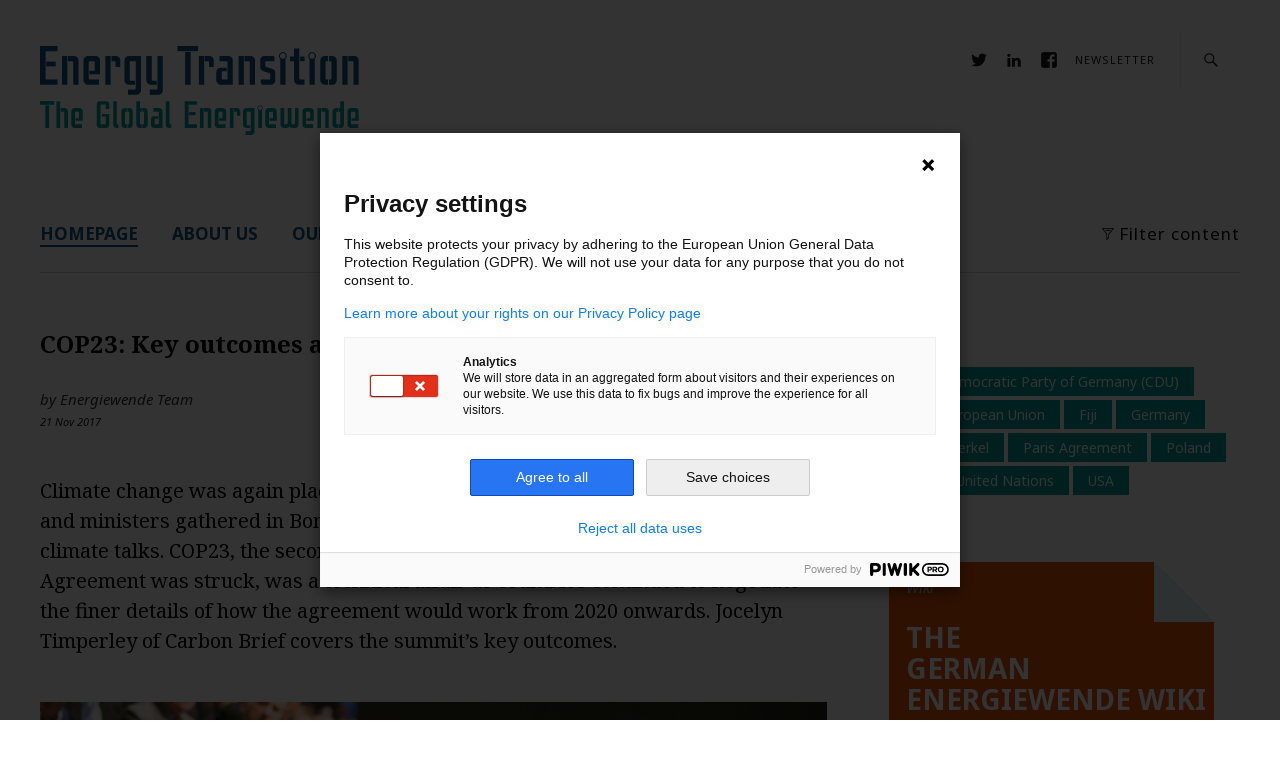

--- FILE ---
content_type: text/html; charset=UTF-8
request_url: https://energytransition.org/2017/11/cop23-key-outcomes-agreed-at-the-un-climate-talks-in-bonn/
body_size: 33779
content:
<!DOCTYPE html>
<html lang="en-US">
<head>
    <meta charset="UTF-8"/>
    <meta name="viewport" content="width=device-width,initial-scale=1">
    <link rel="profile" href="http://gmpg.org/xfn/11">
    <link rel="pingback" href="https://energytransition.org/xmlrpc.php">
    <link rel="icon" href="https://energytransition.org/wp-content/themes/zuki-child/favicon.ico" type="image/x-icon" />
    <link rel="shortcut icon" href="https://energytransition.org/wp-content/themes/zuki-child/favicon.ico" type="image/x-icon" />
    <!--[if lt IE 9]>
    <script src="https://energytransition.org/wp-content/themes/zuki/js/html5.js"></script>
    <![endif]-->
    <style>
        @import url('https://fonts.googleapis.com/css?family=Noto+Sans:400,400i,700,700i|Noto+Serif:400,400i,700,700i&subset=latin-ext');
    </style>
    <title>COP23: Key outcomes agreed at the UN climate talks in Bonn | EnergyTransition.org</title>

<!-- The SEO Framework by Sybre Waaijer -->
<meta name="robots" content="max-snippet:-1,max-image-preview:standard,max-video-preview:-1" />
<link rel="canonical" href="https://energytransition.org/2017/11/cop23-key-outcomes-agreed-at-the-un-climate-talks-in-bonn/" />
<meta name="description" content="Climate change was again placed at the centre of global diplomacy as diplomats and ministers gathered in Bonn for the latest annual round of United Nations…" />
<meta property="og:type" content="article" />
<meta property="og:locale" content="en_US" />
<meta property="og:site_name" content="EnergyTransition.org" />
<meta property="og:title" content="COP23: Key outcomes agreed at the UN climate talks in Bonn | EnergyTransition.org" />
<meta property="og:description" content="Climate change was again placed at the centre of global diplomacy as diplomats and ministers gathered in Bonn for the latest annual round of United Nations climate talks. COP23, the second “conference…" />
<meta property="og:url" content="https://energytransition.org/2017/11/cop23-key-outcomes-agreed-at-the-un-climate-talks-in-bonn/" />
<meta property="og:image" content="https://energytransition.org/wp-content/uploads/2017/11/fiji.jpg" />
<meta property="og:image:width" content="1920" />
<meta property="og:image:height" content="947" />
<meta property="og:image" content="https://energytransition.org/wp-content/uploads/2017/11/fiji.jpg" />
<meta property="og:image" content="https://www.carbonbrief.org/wp-content/uploads/2017/11/Screen-Shot-2017-11-19-at-11.43.29-1024x307.png" />
<meta property="og:image" content="https://www.carbonbrief.org/wp-content/uploads/2017/11/Screen-Shot-2017-11-19-at-11.45.47-1024x563.png" />
<meta property="og:image" content="https://www.carbonbrief.org/wp-content/uploads/2017/11/Screen-Shot-2017-11-19-at-11.49.30-1024x488.png" />
<meta property="og:image" content="https://www.carbonbrief.org/wp-content/uploads/2017/11/Screen-Shot-2017-11-19-at-11.55.22-1024x237.png" />
<meta property="og:image" content="https://www.carbonbrief.org/wp-content/uploads/2017/11/Screen-Shot-2017-11-19-at-12.05.15-1024x900.png" />
<meta property="article:published_time" content="2017-11-21T14:00:37+00:00" />
<meta property="article:modified_time" content="2018-01-22T12:45:10+00:00" />
<meta name="twitter:card" content="summary_large_image" />
<meta name="twitter:title" content="COP23: Key outcomes agreed at the UN climate talks in Bonn | EnergyTransition.org" />
<meta name="twitter:description" content="Climate change was again placed at the centre of global diplomacy as diplomats and ministers gathered in Bonn for the latest annual round of United Nations climate talks. COP23, the second “conference…" />
<meta name="twitter:image" content="https://energytransition.org/wp-content/uploads/2017/11/fiji.jpg" />
<script type="application/ld+json">{"@context":"https://schema.org","@graph":[{"@type":"WebSite","@id":"https://energytransition.org/#/schema/WebSite","url":"https://energytransition.org/","name":"EnergyTransition.org","description":"The Global Energiewende","inLanguage":"en-US","potentialAction":{"@type":"SearchAction","target":{"@type":"EntryPoint","urlTemplate":"https://energytransition.org/search/{search_term_string}/"},"query-input":"required name=search_term_string"},"publisher":{"@type":"Organization","@id":"https://energytransition.org/#/schema/Organization","name":"EnergyTransition.org","url":"https://energytransition.org/"}},{"@type":"WebPage","@id":"https://energytransition.org/2017/11/cop23-key-outcomes-agreed-at-the-un-climate-talks-in-bonn/","url":"https://energytransition.org/2017/11/cop23-key-outcomes-agreed-at-the-un-climate-talks-in-bonn/","name":"COP23: Key outcomes agreed at the UN climate talks in Bonn | EnergyTransition.org","description":"Climate change was again placed at the centre of global diplomacy as diplomats and ministers gathered in Bonn for the latest annual round of United Nations…","inLanguage":"en-US","isPartOf":{"@id":"https://energytransition.org/#/schema/WebSite"},"breadcrumb":{"@type":"BreadcrumbList","@id":"https://energytransition.org/#/schema/BreadcrumbList","itemListElement":[{"@type":"ListItem","position":1,"item":"https://energytransition.org/","name":"EnergyTransition.org"},{"@type":"ListItem","position":2,"item":"https://energytransition.org/category/blog/","name":"Category: the energiewende blog"},{"@type":"ListItem","position":3,"name":"COP23: Key outcomes agreed at the UN climate talks in Bonn"}]},"potentialAction":{"@type":"ReadAction","target":"https://energytransition.org/2017/11/cop23-key-outcomes-agreed-at-the-un-climate-talks-in-bonn/"},"datePublished":"2017-11-21T14:00:37+00:00","dateModified":"2018-01-22T12:45:10+00:00","author":{"@type":"Person","@id":"https://energytransition.org/#/schema/Person/af3fd5d6a602e957579c56636340b363","name":"Energiewende Team","description":"The &quot;Energiewende Team&quot; has an administrative function. We use this account to repost all the best articles about the global Energiewende from around the web."}}]}</script>
<!-- / The SEO Framework by Sybre Waaijer | 23.66ms meta | 9.06ms boot -->

<link rel='dns-prefetch' href='//cdn.rawgit.com' />
<link rel='dns-prefetch' href='//fonts.googleapis.com' />
<link rel="alternate" type="application/rss+xml" title="EnergyTransition.org &raquo; Feed" href="https://energytransition.org/feed/" />
<link rel="alternate" type="application/rss+xml" title="EnergyTransition.org &raquo; Comments Feed" href="https://energytransition.org/comments/feed/" />

<link rel="alternate" type="application/rss+xml" title="Podcast Feed: Community Renewables Podcast (Energytransition Podcast)" href="https://energytransition.org/feed/mp3/" />
<link rel="alternate" type="application/rss+xml" title="EnergyTransition.org &raquo; COP23: Key outcomes agreed at the UN climate talks in Bonn Comments Feed" href="https://energytransition.org/2017/11/cop23-key-outcomes-agreed-at-the-un-climate-talks-in-bonn/feed/" />
<link rel="alternate" title="oEmbed (JSON)" type="application/json+oembed" href="https://energytransition.org/wp-json/oembed/1.0/embed?url=https%3A%2F%2Fenergytransition.org%2F2017%2F11%2Fcop23-key-outcomes-agreed-at-the-un-climate-talks-in-bonn%2F" />
<link rel="alternate" title="oEmbed (XML)" type="text/xml+oembed" href="https://energytransition.org/wp-json/oembed/1.0/embed?url=https%3A%2F%2Fenergytransition.org%2F2017%2F11%2Fcop23-key-outcomes-agreed-at-the-un-climate-talks-in-bonn%2F&#038;format=xml" />
<style id='wp-img-auto-sizes-contain-inline-css' type='text/css'>
img:is([sizes=auto i],[sizes^="auto," i]){contain-intrinsic-size:3000px 1500px}
/*# sourceURL=wp-img-auto-sizes-contain-inline-css */
</style>
<link rel='stylesheet' id='podlove-frontend-css-css' href='https://energytransition.org/wp-content/plugins/podlove-podcasting-plugin-for-wordpress/css/frontend.css?ver=1.0' type='text/css' media='all' />
<link rel='stylesheet' id='podlove-admin-font-css' href='https://energytransition.org/wp-content/plugins/podlove-podcasting-plugin-for-wordpress/css/admin-font.css?ver=4.3.2' type='text/css' media='all' />
<style id='wp-emoji-styles-inline-css' type='text/css'>

	img.wp-smiley, img.emoji {
		display: inline !important;
		border: none !important;
		box-shadow: none !important;
		height: 1em !important;
		width: 1em !important;
		margin: 0 0.07em !important;
		vertical-align: -0.1em !important;
		background: none !important;
		padding: 0 !important;
	}
/*# sourceURL=wp-emoji-styles-inline-css */
</style>
<style id='wp-block-library-inline-css' type='text/css'>
:root{--wp-block-synced-color:#7a00df;--wp-block-synced-color--rgb:122,0,223;--wp-bound-block-color:var(--wp-block-synced-color);--wp-editor-canvas-background:#ddd;--wp-admin-theme-color:#007cba;--wp-admin-theme-color--rgb:0,124,186;--wp-admin-theme-color-darker-10:#006ba1;--wp-admin-theme-color-darker-10--rgb:0,107,160.5;--wp-admin-theme-color-darker-20:#005a87;--wp-admin-theme-color-darker-20--rgb:0,90,135;--wp-admin-border-width-focus:2px}@media (min-resolution:192dpi){:root{--wp-admin-border-width-focus:1.5px}}.wp-element-button{cursor:pointer}:root .has-very-light-gray-background-color{background-color:#eee}:root .has-very-dark-gray-background-color{background-color:#313131}:root .has-very-light-gray-color{color:#eee}:root .has-very-dark-gray-color{color:#313131}:root .has-vivid-green-cyan-to-vivid-cyan-blue-gradient-background{background:linear-gradient(135deg,#00d084,#0693e3)}:root .has-purple-crush-gradient-background{background:linear-gradient(135deg,#34e2e4,#4721fb 50%,#ab1dfe)}:root .has-hazy-dawn-gradient-background{background:linear-gradient(135deg,#faaca8,#dad0ec)}:root .has-subdued-olive-gradient-background{background:linear-gradient(135deg,#fafae1,#67a671)}:root .has-atomic-cream-gradient-background{background:linear-gradient(135deg,#fdd79a,#004a59)}:root .has-nightshade-gradient-background{background:linear-gradient(135deg,#330968,#31cdcf)}:root .has-midnight-gradient-background{background:linear-gradient(135deg,#020381,#2874fc)}:root{--wp--preset--font-size--normal:16px;--wp--preset--font-size--huge:42px}.has-regular-font-size{font-size:1em}.has-larger-font-size{font-size:2.625em}.has-normal-font-size{font-size:var(--wp--preset--font-size--normal)}.has-huge-font-size{font-size:var(--wp--preset--font-size--huge)}.has-text-align-center{text-align:center}.has-text-align-left{text-align:left}.has-text-align-right{text-align:right}.has-fit-text{white-space:nowrap!important}#end-resizable-editor-section{display:none}.aligncenter{clear:both}.items-justified-left{justify-content:flex-start}.items-justified-center{justify-content:center}.items-justified-right{justify-content:flex-end}.items-justified-space-between{justify-content:space-between}.screen-reader-text{border:0;clip-path:inset(50%);height:1px;margin:-1px;overflow:hidden;padding:0;position:absolute;width:1px;word-wrap:normal!important}.screen-reader-text:focus{background-color:#ddd;clip-path:none;color:#444;display:block;font-size:1em;height:auto;left:5px;line-height:normal;padding:15px 23px 14px;text-decoration:none;top:5px;width:auto;z-index:100000}html :where(.has-border-color){border-style:solid}html :where([style*=border-top-color]){border-top-style:solid}html :where([style*=border-right-color]){border-right-style:solid}html :where([style*=border-bottom-color]){border-bottom-style:solid}html :where([style*=border-left-color]){border-left-style:solid}html :where([style*=border-width]){border-style:solid}html :where([style*=border-top-width]){border-top-style:solid}html :where([style*=border-right-width]){border-right-style:solid}html :where([style*=border-bottom-width]){border-bottom-style:solid}html :where([style*=border-left-width]){border-left-style:solid}html :where(img[class*=wp-image-]){height:auto;max-width:100%}:where(figure){margin:0 0 1em}html :where(.is-position-sticky){--wp-admin--admin-bar--position-offset:var(--wp-admin--admin-bar--height,0px)}@media screen and (max-width:600px){html :where(.is-position-sticky){--wp-admin--admin-bar--position-offset:0px}}

/*# sourceURL=wp-block-library-inline-css */
</style><style id='global-styles-inline-css' type='text/css'>
:root{--wp--preset--aspect-ratio--square: 1;--wp--preset--aspect-ratio--4-3: 4/3;--wp--preset--aspect-ratio--3-4: 3/4;--wp--preset--aspect-ratio--3-2: 3/2;--wp--preset--aspect-ratio--2-3: 2/3;--wp--preset--aspect-ratio--16-9: 16/9;--wp--preset--aspect-ratio--9-16: 9/16;--wp--preset--color--black: #000000;--wp--preset--color--cyan-bluish-gray: #abb8c3;--wp--preset--color--white: #ffffff;--wp--preset--color--pale-pink: #f78da7;--wp--preset--color--vivid-red: #cf2e2e;--wp--preset--color--luminous-vivid-orange: #ff6900;--wp--preset--color--luminous-vivid-amber: #fcb900;--wp--preset--color--light-green-cyan: #7bdcb5;--wp--preset--color--vivid-green-cyan: #00d084;--wp--preset--color--pale-cyan-blue: #8ed1fc;--wp--preset--color--vivid-cyan-blue: #0693e3;--wp--preset--color--vivid-purple: #9b51e0;--wp--preset--gradient--vivid-cyan-blue-to-vivid-purple: linear-gradient(135deg,rgb(6,147,227) 0%,rgb(155,81,224) 100%);--wp--preset--gradient--light-green-cyan-to-vivid-green-cyan: linear-gradient(135deg,rgb(122,220,180) 0%,rgb(0,208,130) 100%);--wp--preset--gradient--luminous-vivid-amber-to-luminous-vivid-orange: linear-gradient(135deg,rgb(252,185,0) 0%,rgb(255,105,0) 100%);--wp--preset--gradient--luminous-vivid-orange-to-vivid-red: linear-gradient(135deg,rgb(255,105,0) 0%,rgb(207,46,46) 100%);--wp--preset--gradient--very-light-gray-to-cyan-bluish-gray: linear-gradient(135deg,rgb(238,238,238) 0%,rgb(169,184,195) 100%);--wp--preset--gradient--cool-to-warm-spectrum: linear-gradient(135deg,rgb(74,234,220) 0%,rgb(151,120,209) 20%,rgb(207,42,186) 40%,rgb(238,44,130) 60%,rgb(251,105,98) 80%,rgb(254,248,76) 100%);--wp--preset--gradient--blush-light-purple: linear-gradient(135deg,rgb(255,206,236) 0%,rgb(152,150,240) 100%);--wp--preset--gradient--blush-bordeaux: linear-gradient(135deg,rgb(254,205,165) 0%,rgb(254,45,45) 50%,rgb(107,0,62) 100%);--wp--preset--gradient--luminous-dusk: linear-gradient(135deg,rgb(255,203,112) 0%,rgb(199,81,192) 50%,rgb(65,88,208) 100%);--wp--preset--gradient--pale-ocean: linear-gradient(135deg,rgb(255,245,203) 0%,rgb(182,227,212) 50%,rgb(51,167,181) 100%);--wp--preset--gradient--electric-grass: linear-gradient(135deg,rgb(202,248,128) 0%,rgb(113,206,126) 100%);--wp--preset--gradient--midnight: linear-gradient(135deg,rgb(2,3,129) 0%,rgb(40,116,252) 100%);--wp--preset--font-size--small: 13px;--wp--preset--font-size--medium: 20px;--wp--preset--font-size--large: 19px;--wp--preset--font-size--x-large: 42px;--wp--preset--font-size--regular: 15px;--wp--preset--font-size--larger: 24px;--wp--preset--spacing--20: 0.44rem;--wp--preset--spacing--30: 0.67rem;--wp--preset--spacing--40: 1rem;--wp--preset--spacing--50: 1.5rem;--wp--preset--spacing--60: 2.25rem;--wp--preset--spacing--70: 3.38rem;--wp--preset--spacing--80: 5.06rem;--wp--preset--shadow--natural: 6px 6px 9px rgba(0, 0, 0, 0.2);--wp--preset--shadow--deep: 12px 12px 50px rgba(0, 0, 0, 0.4);--wp--preset--shadow--sharp: 6px 6px 0px rgba(0, 0, 0, 0.2);--wp--preset--shadow--outlined: 6px 6px 0px -3px rgb(255, 255, 255), 6px 6px rgb(0, 0, 0);--wp--preset--shadow--crisp: 6px 6px 0px rgb(0, 0, 0);}:where(.is-layout-flex){gap: 0.5em;}:where(.is-layout-grid){gap: 0.5em;}body .is-layout-flex{display: flex;}.is-layout-flex{flex-wrap: wrap;align-items: center;}.is-layout-flex > :is(*, div){margin: 0;}body .is-layout-grid{display: grid;}.is-layout-grid > :is(*, div){margin: 0;}:where(.wp-block-columns.is-layout-flex){gap: 2em;}:where(.wp-block-columns.is-layout-grid){gap: 2em;}:where(.wp-block-post-template.is-layout-flex){gap: 1.25em;}:where(.wp-block-post-template.is-layout-grid){gap: 1.25em;}.has-black-color{color: var(--wp--preset--color--black) !important;}.has-cyan-bluish-gray-color{color: var(--wp--preset--color--cyan-bluish-gray) !important;}.has-white-color{color: var(--wp--preset--color--white) !important;}.has-pale-pink-color{color: var(--wp--preset--color--pale-pink) !important;}.has-vivid-red-color{color: var(--wp--preset--color--vivid-red) !important;}.has-luminous-vivid-orange-color{color: var(--wp--preset--color--luminous-vivid-orange) !important;}.has-luminous-vivid-amber-color{color: var(--wp--preset--color--luminous-vivid-amber) !important;}.has-light-green-cyan-color{color: var(--wp--preset--color--light-green-cyan) !important;}.has-vivid-green-cyan-color{color: var(--wp--preset--color--vivid-green-cyan) !important;}.has-pale-cyan-blue-color{color: var(--wp--preset--color--pale-cyan-blue) !important;}.has-vivid-cyan-blue-color{color: var(--wp--preset--color--vivid-cyan-blue) !important;}.has-vivid-purple-color{color: var(--wp--preset--color--vivid-purple) !important;}.has-black-background-color{background-color: var(--wp--preset--color--black) !important;}.has-cyan-bluish-gray-background-color{background-color: var(--wp--preset--color--cyan-bluish-gray) !important;}.has-white-background-color{background-color: var(--wp--preset--color--white) !important;}.has-pale-pink-background-color{background-color: var(--wp--preset--color--pale-pink) !important;}.has-vivid-red-background-color{background-color: var(--wp--preset--color--vivid-red) !important;}.has-luminous-vivid-orange-background-color{background-color: var(--wp--preset--color--luminous-vivid-orange) !important;}.has-luminous-vivid-amber-background-color{background-color: var(--wp--preset--color--luminous-vivid-amber) !important;}.has-light-green-cyan-background-color{background-color: var(--wp--preset--color--light-green-cyan) !important;}.has-vivid-green-cyan-background-color{background-color: var(--wp--preset--color--vivid-green-cyan) !important;}.has-pale-cyan-blue-background-color{background-color: var(--wp--preset--color--pale-cyan-blue) !important;}.has-vivid-cyan-blue-background-color{background-color: var(--wp--preset--color--vivid-cyan-blue) !important;}.has-vivid-purple-background-color{background-color: var(--wp--preset--color--vivid-purple) !important;}.has-black-border-color{border-color: var(--wp--preset--color--black) !important;}.has-cyan-bluish-gray-border-color{border-color: var(--wp--preset--color--cyan-bluish-gray) !important;}.has-white-border-color{border-color: var(--wp--preset--color--white) !important;}.has-pale-pink-border-color{border-color: var(--wp--preset--color--pale-pink) !important;}.has-vivid-red-border-color{border-color: var(--wp--preset--color--vivid-red) !important;}.has-luminous-vivid-orange-border-color{border-color: var(--wp--preset--color--luminous-vivid-orange) !important;}.has-luminous-vivid-amber-border-color{border-color: var(--wp--preset--color--luminous-vivid-amber) !important;}.has-light-green-cyan-border-color{border-color: var(--wp--preset--color--light-green-cyan) !important;}.has-vivid-green-cyan-border-color{border-color: var(--wp--preset--color--vivid-green-cyan) !important;}.has-pale-cyan-blue-border-color{border-color: var(--wp--preset--color--pale-cyan-blue) !important;}.has-vivid-cyan-blue-border-color{border-color: var(--wp--preset--color--vivid-cyan-blue) !important;}.has-vivid-purple-border-color{border-color: var(--wp--preset--color--vivid-purple) !important;}.has-vivid-cyan-blue-to-vivid-purple-gradient-background{background: var(--wp--preset--gradient--vivid-cyan-blue-to-vivid-purple) !important;}.has-light-green-cyan-to-vivid-green-cyan-gradient-background{background: var(--wp--preset--gradient--light-green-cyan-to-vivid-green-cyan) !important;}.has-luminous-vivid-amber-to-luminous-vivid-orange-gradient-background{background: var(--wp--preset--gradient--luminous-vivid-amber-to-luminous-vivid-orange) !important;}.has-luminous-vivid-orange-to-vivid-red-gradient-background{background: var(--wp--preset--gradient--luminous-vivid-orange-to-vivid-red) !important;}.has-very-light-gray-to-cyan-bluish-gray-gradient-background{background: var(--wp--preset--gradient--very-light-gray-to-cyan-bluish-gray) !important;}.has-cool-to-warm-spectrum-gradient-background{background: var(--wp--preset--gradient--cool-to-warm-spectrum) !important;}.has-blush-light-purple-gradient-background{background: var(--wp--preset--gradient--blush-light-purple) !important;}.has-blush-bordeaux-gradient-background{background: var(--wp--preset--gradient--blush-bordeaux) !important;}.has-luminous-dusk-gradient-background{background: var(--wp--preset--gradient--luminous-dusk) !important;}.has-pale-ocean-gradient-background{background: var(--wp--preset--gradient--pale-ocean) !important;}.has-electric-grass-gradient-background{background: var(--wp--preset--gradient--electric-grass) !important;}.has-midnight-gradient-background{background: var(--wp--preset--gradient--midnight) !important;}.has-small-font-size{font-size: var(--wp--preset--font-size--small) !important;}.has-medium-font-size{font-size: var(--wp--preset--font-size--medium) !important;}.has-large-font-size{font-size: var(--wp--preset--font-size--large) !important;}.has-x-large-font-size{font-size: var(--wp--preset--font-size--x-large) !important;}
/*# sourceURL=global-styles-inline-css */
</style>

<style id='classic-theme-styles-inline-css' type='text/css'>
/*! This file is auto-generated */
.wp-block-button__link{color:#fff;background-color:#32373c;border-radius:9999px;box-shadow:none;text-decoration:none;padding:calc(.667em + 2px) calc(1.333em + 2px);font-size:1.125em}.wp-block-file__button{background:#32373c;color:#fff;text-decoration:none}
/*# sourceURL=/wp-includes/css/classic-themes.min.css */
</style>
<link rel='stylesheet' id='ppress-frontend-css' href='https://energytransition.org/wp-content/plugins/wp-user-avatar/assets/css/frontend.min.css?ver=4.16.8' type='text/css' media='all' />
<link rel='stylesheet' id='ppress-flatpickr-css' href='https://energytransition.org/wp-content/plugins/wp-user-avatar/assets/flatpickr/flatpickr.min.css?ver=4.16.8' type='text/css' media='all' />
<link rel='stylesheet' id='ppress-select2-css' href='https://energytransition.org/wp-content/plugins/wp-user-avatar/assets/select2/select2.min.css?ver=6.9' type='text/css' media='all' />
<link rel='stylesheet' id='parent-style-css' href='https://energytransition.org/wp-content/themes/zuki/style.css?ver=6.9' type='text/css' media='all' />
<link rel='stylesheet' id='featherlight_css-css' href='//cdn.rawgit.com/noelboss/featherlight/1.6.1/release/featherlight.min.css?ver=6.9' type='text/css' media='all' />
<link rel='stylesheet' id='zuki-flex-slider-style-css' href='https://energytransition.org/wp-content/themes/zuki/js/flex-slider/flexslider.css?ver=6.9' type='text/css' media='all' />
<link rel='stylesheet' id='zuki-fonts-css' href='//fonts.googleapis.com/css?family=Libre+Baskerville%3A400%2C700%2C400italic%7CKarla%3A400%2C400italic%2C700%2C700italic%26subset%3Dlatin%2Clatin-ext&#038;subset=latin%2Clatin-ext' type='text/css' media='all' />
<link rel='stylesheet' id='genericons-css' href='https://energytransition.org/wp-content/themes/zuki/assets/genericons/genericons.css?ver=3.0.3' type='text/css' media='all' />
<link rel='stylesheet' id='zuki-style-css' href='https://energytransition.org/wp-content/themes/zuki-child/style.css?ver=20140630' type='text/css' media='all' />
<script type="text/javascript" src="https://energytransition.org/wp-content/plugins/podlove-web-player/web-player/embed.js?ver=5.9.2" id="podlove-web-player-player-js"></script>
<script type="text/javascript" src="https://energytransition.org/wp-content/plugins/podlove-web-player/js/cache.js?ver=5.9.2" id="podlove-web-player-player-cache-js"></script>
<script type="text/javascript" src="https://energytransition.org/wp-includes/js/jquery/jquery.min.js?ver=3.7.1" id="jquery-core-js"></script>
<script type="text/javascript" src="https://energytransition.org/wp-includes/js/jquery/jquery-migrate.min.js?ver=3.4.1" id="jquery-migrate-js"></script>
<script type="text/javascript" src="https://energytransition.org/wp-content/plugins/wp-user-avatar/assets/flatpickr/flatpickr.min.js?ver=4.16.8" id="ppress-flatpickr-js"></script>
<script type="text/javascript" src="https://energytransition.org/wp-content/plugins/wp-user-avatar/assets/select2/select2.min.js?ver=4.16.8" id="ppress-select2-js"></script>
<script type="text/javascript" src="//cdn.rawgit.com/noelboss/featherlight/1.6.1/release/featherlight.min.js?ver=6.9" id="featherlight_js-js"></script>
<script type="text/javascript" src="https://energytransition.org/wp-content/themes/zuki-child/js/zuki-child.js?ver=6.9" id="energy_js-js"></script>
<script type="text/javascript" src="https://energytransition.org/wp-content/themes/zuki/js/jquery.fitvids.js?ver=1.1" id="zuki-fitvids-js"></script>
<script type="text/javascript" src="https://energytransition.org/wp-content/themes/zuki/js/flex-slider/jquery.flexslider-min.js?ver=6.9" id="zuki-flex-slider-js"></script>
<script type="text/javascript" src="https://energytransition.org/wp-content/themes/zuki/js/functions.js?ver=20140426" id="zuki-script-js"></script>
<link rel="https://api.w.org/" href="https://energytransition.org/wp-json/" /><link rel="alternate" title="JSON" type="application/json" href="https://energytransition.org/wp-json/wp/v2/posts/16204" /><link rel="EditURI" type="application/rsd+xml" title="RSD" href="https://energytransition.org/xmlrpc.php?rsd" />
	<style type="text/css">
		.widget-area p.summary a,
		.entry-content p a,
		.entry-content li a,
		.page .entry-content p a,
		blockquote cite a,
		.textwidget a,
		#comments .comment-text a,
		.authorbox p.author-description a {color: ;}
		.widget_zuki_recentposts_color .bg-wrap {background: ;}
		.archive-menu-content {background: ;}
	</style>
			<style type="text/css" id="zuki-header-css">
			#site-title h1,
		#site-title h2.site-description {
			display: none;
		}

		</style>
	</head>

<body class="wp-singular post-template-default single single-post postid-16204 single-format-standard wp-theme-zuki wp-child-theme-zuki-child">

<div id="container">

    <header id="masthead" class="cf" role="banner">

                    <nav id="header-top-nav">
                <ul id="menu-header-top-menu" class="menu"><li id="menu-item-11544" class="twitter-link menu-item menu-item-type-custom menu-item-object-custom menu-item-11544"><a href="https://twitter.com/EnergiewendeGER">X</a></li>
<li id="menu-item-27961" class="menu-item menu-item-type-custom menu-item-object-custom menu-item-27961"><a href="https://www.linkedin.com/showcase/energy-transition-blog/">LinkedIn</a></li>
<li id="menu-item-11550" class="facebook-link menu-item menu-item-type-custom menu-item-object-custom menu-item-11550"><a href="https://www.facebook.com/Global.Energy.Transition/">Facebook</a></li>
<li id="menu-item-17522" class="menu-item menu-item-type-custom menu-item-object-custom menu-item-17522"><a target="_blank" href="https://345836.eu2.cleverreach.com/f/345836-351519/">Newsletter</a></li>
</ul>            </nav><!-- end #header-top -->
        
        <div id="site-title">
            
                <div id="site-header">
                    <a href="https://energytransition.org/" rel="home"><span>Energy Transition</span></a>
                </div><!-- end #site-header -->
            
            <h1><a href="https://energytransition.org/"
                   title="EnergyTransition.org">EnergyTransition.org</a></h1>
                    </div><!-- end #site-title -->

        <a href="#menuopen" id="mobile-menu-toggle"><span>Menu</span></a>

        <div id="mobile-menu-wrap" class="cf">
                            <div class="search-box">
                    <a href="#" id="search-toggle"><span>Search</span></a>
                    
<form method="get" id="searchform" class="searchform" action="https://energytransition.org/" role="search">
	<label for="s" class="screen-reader-text"><span>Search</span></label>
	<input type="text" class="search-field" name="s" id="s" placeholder="Type to search&hellip;" />
	<input type="submit" class="submit" name="submit" id="searchsubmit" value="Search" />
</form>                </div><!-- end .search-box -->
                        <nav id="site-nav" class="cf">
                <ul id="menu-main_navigation" class="nav-menu"><li id="menu-item-13535" class="menu-left menu-item menu-item-type-custom menu-item-object-custom menu-item-home menu-item-13535"><a href="https://energytransition.org/">HOMEPAGE</a></li>
<li id="menu-item-11351" class="menu-left menu-item menu-item-type-post_type menu-item-object-page menu-item-has-children menu-item-11351"><a href="https://energytransition.org/about-us/">ABOUT US</a>
<ul class="sub-menu">
	<li id="menu-item-30019" class="menu-item menu-item-type-custom menu-item-object-custom menu-item-30019"><a href="https://eu.boell.org/en/towards-greater-accessibility">Towards greater accessibility</a></li>
	<li id="menu-item-30017" class="menu-item menu-item-type-custom menu-item-object-custom menu-item-30017"><a href="https://eu.boell.org/en/easy-read/about-foundation-easy-read">About us in Easy to read</a></li>
	<li id="menu-item-30007" class="menu-item menu-item-type-custom menu-item-object-custom menu-item-30007"><a href="https://eu.boell.org/en/sign-language/information-in-sign-language">About us in International Sign Language</a></li>
</ul>
</li>
<li id="menu-item-24727" class="menu-item menu-item-type-post_type menu-item-object-page menu-item-24727"><a href="https://energytransition.org/authors/">OUR CONTRIBUTORS</a></li>
<li id="menu-item-30135" class="menu-item menu-item-type-custom menu-item-object-custom menu-item-30135"><a href="https://wiki.energytransition.org/">ENERGY TRANSITION WIKI</a></li>
<li id="menu-item-11537" class="filter menu-item menu-item-type-custom menu-item-object-custom menu-item-11537"><a href="/#contents">Filter content</a></li>
</ul>            </nav><!-- end #site-nav -->
            <a href="#menuclose" id="mobile-menu-close"><span>Close Menu</span></a>
        </div><!-- end #mobile-menu-wrap -->

                    
<div class="archive-menu-wrap cf">
	<div class="archive-menu-content cf">
		<a href="#closecontents" class="archive-menu-close"><span>Close Contents</span></a>

		<div class="list-years">
			<h3 class="archive-menu-title">Years</h3>
			<ul class="yearly">
					<li><a href='https://energytransition.org/2026/'>2026</a></li>
	<li><a href='https://energytransition.org/2025/'>2025</a></li>
	<li><a href='https://energytransition.org/2024/'>2024</a></li>
	<li><a href='https://energytransition.org/2023/'>2023</a></li>
	<li><a href='https://energytransition.org/2022/'>2022</a></li>
	<li><a href='https://energytransition.org/2021/'>2021</a></li>
	<li><a href='https://energytransition.org/2020/'>2020</a></li>
	<li><a href='https://energytransition.org/2019/'>2019</a></li>
	<li><a href='https://energytransition.org/2018/'>2018</a></li>
	<li><a href='https://energytransition.org/2017/'>2017</a></li>
	<li><a href='https://energytransition.org/2016/'>2016</a></li>
	<li><a href='https://energytransition.org/2015/'>2015</a></li>
	<li><a href='https://energytransition.org/2014/'>2014</a></li>
	<li><a href='https://energytransition.org/2013/'>2013</a></li>
			</ul>
		</div><!-- end .list-years -->

		<div class="list-authors">
		<h3 class="archive-menu-title">Authors</h3>
		<ul class="authors">
		<li><a href="https://energytransition.org/author/agata-skrzypczyk/"><span class="author-avatar"><img data-del="avatar" src='https://energytransition.org/wp-content/uploads/2020/04/agata_skrzypczyk_zdjecie-120x120.jpg' class='avatar pp-user-avatar avatar-50 photo ' height='50' width='50'/></span><span class="author-name">Agata Skrzypczyk</span></a></li><li><a href="https://energytransition.org/author/akriti-bhargava/"><span class="author-avatar"><img alt='' src='https://secure.gravatar.com/avatar/a0b6eff81f2d2faaab48a672d3ef330839f7d6c177d171e81b6a4b7b6b857133?s=50&#038;d=blank&#038;r=g' srcset='https://secure.gravatar.com/avatar/a0b6eff81f2d2faaab48a672d3ef330839f7d6c177d171e81b6a4b7b6b857133?s=100&#038;d=blank&#038;r=g 2x' class='avatar avatar-50 photo' height='50' width='50' decoding='async'/></span><span class="author-name">Akriti Bhargava, Karla Martínez Toral and Aradhna Tandon</span></a></li><li><a href="https://energytransition.org/author/energiewende-team/"><span class="author-avatar"><img data-del="avatar" src='https://energytransition.org/wp-content/uploads/2023/11/ET.org-highres_web-120x120.png' class='avatar pp-user-avatar avatar-50 photo ' height='50' width='50'/></span><span class="author-name">Energiewende Team</span></a></li><li><a href="https://energytransition.org/author/alexchampman/"><span class="author-avatar"><img data-del="avatar" src='https://energytransition.org/wp-content/uploads/2024/12/alex-chapman-nef.jpg-120x120.webp' class='avatar pp-user-avatar avatar-50 photo ' height='50' width='50'/></span><span class="author-name">Alex Chapman</span></a></li><li><a href="https://energytransition.org/author/andy-gheorghiu/"><span class="author-avatar"><img alt='' src='https://secure.gravatar.com/avatar/6e1c4e4d872c408771fad49fbd3d62729247cbbe6a866414a7dfd90dfa256c51?s=50&#038;d=blank&#038;r=g' srcset='https://secure.gravatar.com/avatar/6e1c4e4d872c408771fad49fbd3d62729247cbbe6a866414a7dfd90dfa256c51?s=100&#038;d=blank&#038;r=g 2x' class='avatar avatar-50 photo' height='50' width='50' decoding='async'/></span><span class="author-name">Andy Gheorghiu</span></a></li><li><a href="https://energytransition.org/author/annaleidreiter/"><span class="author-avatar"><img data-del="avatar" src='https://energytransition.org/wp-content/uploads/2017/01/Ledreiter_Anna-120x120.jpg' class='avatar pp-user-avatar avatar-50 photo ' height='50' width='50'/></span><span class="author-name">Anna Leidreiter</span></a></li><li><a href="https://energytransition.org/author/benpaulos/"><span class="author-avatar"><img alt='' src='https://secure.gravatar.com/avatar/9ca2ad4ebc6012476d5b149f17ea426a534a63cbff5f6d0fa4e3caa206f3fa0b?s=50&#038;d=blank&#038;r=g' srcset='https://secure.gravatar.com/avatar/9ca2ad4ebc6012476d5b149f17ea426a534a63cbff5f6d0fa4e3caa206f3fa0b?s=100&#038;d=blank&#038;r=g 2x' class='avatar avatar-50 photo' height='50' width='50' decoding='async'/></span><span class="author-name">Ben Paulos</span></a></li><li><a href="https://energytransition.org/author/chrisbentley/"><span class="author-avatar"><img data-del="avatar" src='https://energytransition.org/wp-content/uploads/2018/05/bentley-portrait-by-joe-mazza-brave-lux-chicago-newcity-design-50-2015-9730-1024x731-120x120.jpg' class='avatar pp-user-avatar avatar-50 photo ' height='50' width='50'/></span><span class="author-name">Chris Bentley</span></a></li><li><a href="https://energytransition.org/author/christinaandlisa/"><span class="author-avatar"><img alt='' src='https://secure.gravatar.com/avatar/c785f8abd9b74e4d313118722367c12691353adb74b7714ef1f9ed16292a8c51?s=50&#038;d=blank&#038;r=g' srcset='https://secure.gravatar.com/avatar/c785f8abd9b74e4d313118722367c12691353adb74b7714ef1f9ed16292a8c51?s=100&#038;d=blank&#038;r=g 2x' class='avatar avatar-50 photo' height='50' width='50' decoding='async'/></span><span class="author-name">Christina Lucha &amp; Lisa Meinecke</span></a></li><li><a href="https://energytransition.org/author/ciarancuffe/"><span class="author-avatar"><img data-del="avatar" src='https://energytransition.org/wp-content/uploads/2022/04/MEP_Ciaran-Cuffe_photo-120x120.jpeg' class='avatar pp-user-avatar avatar-50 photo ' height='50' width='50'/></span><span class="author-name">Ciarán Cuffe</span></a></li><li><a href="https://energytransition.org/author/craig/"><span class="author-avatar"><img alt='' src='https://secure.gravatar.com/avatar/4d4b742be2db968ca3c21855bfef0c2b151fd789aadabd314a0d0ee876b113e7?s=50&#038;d=blank&#038;r=g' srcset='https://secure.gravatar.com/avatar/4d4b742be2db968ca3c21855bfef0c2b151fd789aadabd314a0d0ee876b113e7?s=100&#038;d=blank&#038;r=g 2x' class='avatar avatar-50 photo' height='50' width='50' decoding='async'/></span><span class="author-name">Craig Morris</span></a></li><li><a href="https://energytransition.org/author/danielargyropoulous/"><span class="author-avatar"><img data-del="avatar" src='https://energytransition.org/wp-content/uploads/2025/10/Foto_Daniel_Argyropoulos-120x120.jpg' class='avatar pp-user-avatar avatar-50 photo ' height='50' width='50'/></span><span class="author-name">Daniel Argyropoulos</span></a></li><li><a href="https://energytransition.org/author/drdavidlowry/"><span class="author-avatar"><img data-del="avatar" src='https://energytransition.org/wp-content/uploads/2020/03/David-Lowry-Picture-1-120x120.jpg' class='avatar pp-user-avatar avatar-50 photo ' height='50' width='50'/></span><span class="author-name">Dr David Lowry</span></a></li><li><a href="https://energytransition.org/author/emilio/"><span class="author-avatar"><img data-del="avatar" src='https://energytransition.org/wp-content/uploads/2017/03/FOTO_E_GODOY-120x120.png' class='avatar pp-user-avatar avatar-50 photo ' height='50' width='50'/></span><span class="author-name">Emilio Godoy</span></a></li><li><a href="https://energytransition.org/author/guillaume-joly/"><span class="author-avatar"><img data-del="avatar" src='https://energytransition.org/wp-content/uploads/2024/05/Guillaume_Joly-120x120.png' class='avatar pp-user-avatar avatar-50 photo ' height='50' width='50'/></span><span class="author-name">Guillaume Joly</span></a></li><li><a href="https://energytransition.org/author/heikegrace/"><span class="author-avatar"><img alt='' src='https://secure.gravatar.com/avatar/83ad80d3d239a2460cfcab128aa41c8a474adcac0bb651673198c8a28be2ff95?s=50&#038;d=blank&#038;r=g' srcset='https://secure.gravatar.com/avatar/83ad80d3d239a2460cfcab128aa41c8a474adcac0bb651673198c8a28be2ff95?s=100&#038;d=blank&#038;r=g 2x' class='avatar avatar-50 photo' height='50' width='50' decoding='async'/></span><span class="author-name">Heike Leberle &amp; Grace Murray</span></a></li><li><a href="https://energytransition.org/author/j-thomas/"><span class="author-avatar"><img data-del="avatar" src='https://energytransition.org/wp-content/uploads/2021/04/JT-professional-photo-Copy-120x120.png' class='avatar pp-user-avatar avatar-50 photo ' height='50' width='50'/></span><span class="author-name">Joelle Thomas</span></a></li><li><a href="https://energytransition.org/author/jan-philipp-albrecht/"><span class="author-avatar"><img data-del="avatar" src='https://energytransition.org/wp-content/uploads/2025/10/JanPhilippAlbrecht_Foto_RuprechtStempell.png-120x120.webp' class='avatar pp-user-avatar avatar-50 photo ' height='50' width='50'/></span><span class="author-name">Jan Philipp Albrecht</span></a></li><li><a href="https://energytransition.org/author/janondrich/"><span class="author-avatar"><img data-del="avatar" src='https://energytransition.org/wp-content/uploads/2018/06/1456409565-120x120.jpg' class='avatar pp-user-avatar avatar-50 photo ' height='50' width='50'/></span><span class="author-name">Jan Ondřich</span></a></li><li><a href="https://energytransition.org/author/joerg-muehlenhoff/"><span class="author-avatar"><img data-del="avatar" src='https://energytransition.org/wp-content/uploads/2024/04/jorg-muhlenhoff-120x120.png' class='avatar pp-user-avatar avatar-50 photo ' height='50' width='50'/></span><span class="author-name">Jörg Mühlenhoff</span></a></li><li><a href="https://energytransition.org/author/john-szabo/"><span class="author-avatar"><img alt='' src='https://secure.gravatar.com/avatar/9fe53a969569c460d1d56d58fae0527a40dcfae744d3d031ad06b59a4839700e?s=50&#038;d=blank&#038;r=g' srcset='https://secure.gravatar.com/avatar/9fe53a969569c460d1d56d58fae0527a40dcfae744d3d031ad06b59a4839700e?s=100&#038;d=blank&#038;r=g 2x' class='avatar avatar-50 photo' height='50' width='50' decoding='async'/></span><span class="author-name">John Szabo</span></a></li><li><a href="https://energytransition.org/author/johnfarrell/"><span class="author-avatar"><img alt='' src='https://secure.gravatar.com/avatar/28c40affe7e3def3aa792b1b1bf8f178847e94b363d282690082f32c03637b73?s=50&#038;d=blank&#038;r=g' srcset='https://secure.gravatar.com/avatar/28c40affe7e3def3aa792b1b1bf8f178847e94b363d282690082f32c03637b73?s=100&#038;d=blank&#038;r=g 2x' class='avatar avatar-50 photo' height='50' width='50' decoding='async'/></span><span class="author-name">John Farrell</span></a></li><li><a href="https://energytransition.org/author/jonworth/"><span class="author-avatar"><img alt='' src='https://secure.gravatar.com/avatar/61a46c285cff73252c9def1547514d225d907bdf07cc34a00da53b7d44e8245c?s=50&#038;d=blank&#038;r=g' srcset='https://secure.gravatar.com/avatar/61a46c285cff73252c9def1547514d225d907bdf07cc34a00da53b7d44e8245c?s=100&#038;d=blank&#038;r=g 2x' class='avatar avatar-50 photo' height='50' width='50' decoding='async'/></span><span class="author-name">Jon Worth</span></a></li><li><a href="https://energytransition.org/author/joshmatthews/"><span class="author-avatar"><img data-del="avatar" src='https://energytransition.org/wp-content/uploads/2024/07/img_19401111-copy-1-120x120.webp' class='avatar pp-user-avatar avatar-50 photo ' height='50' width='50'/></span><span class="author-name">Josh Matthews</span></a></li><li><a href="https://energytransition.org/author/kathrinandhenning/"><span class="author-avatar"><img data-del="avatar" src='https://energytransition.org/wp-content/uploads/2018/04/kathrin_glastra-120x120.png' class='avatar pp-user-avatar avatar-50 photo ' height='50' width='50'/></span><span class="author-name">Kathrin Glastra &amp; Henning Twickler</span></a></li><li><a href="https://energytransition.org/author/kathrinandrebecca/"><span class="author-avatar"><img alt='' src='https://secure.gravatar.com/avatar/40095402f921f27a5472464607b4a8e6f2d7c4a6912968678fce86f2f08d0d07?s=50&#038;d=blank&#038;r=g' srcset='https://secure.gravatar.com/avatar/40095402f921f27a5472464607b4a8e6f2d7c4a6912968678fce86f2f08d0d07?s=100&#038;d=blank&#038;r=g 2x' class='avatar avatar-50 photo' height='50' width='50' decoding='async'/></span><span class="author-name">Kathrin Glastra &amp; Rebecca Bertram</span></a></li><li><a href="https://energytransition.org/author/kathrinmeyer/"><span class="author-avatar"><img data-del="avatar" src='https://energytransition.org/wp-content/uploads/2019/03/DSC05962-120x120.jpg' class='avatar pp-user-avatar avatar-50 photo ' height='50' width='50'/></span><span class="author-name">Kathrin Meyer</span></a></li><li><a href="https://energytransition.org/author/kennedy-nyavaya/"><span class="author-avatar"><img data-del="avatar" src='https://energytransition.org/wp-content/uploads/2021/12/Kennedy_Nyavaya_Pipeline5yearAnniversary-41_02-120x120.jpg' class='avatar pp-user-avatar avatar-50 photo ' height='50' width='50'/></span><span class="author-name">Kennedy Nyavaya</span></a></li><li><a href="https://energytransition.org/author/kirstenjenkins/"><span class="author-avatar"><img data-del="avatar" src='https://energytransition.org/wp-content/uploads/2024/06/Kirsten-Jenkins-photo-unknown-photographer-CC-BY-NC-ND-4.0-120x120.jpg' class='avatar pp-user-avatar avatar-50 photo ' height='50' width='50'/></span><span class="author-name">Kirsten Jenkins</span></a></li><li><a href="https://energytransition.org/author/klaraschovankova/"><span class="author-avatar"><img alt='' src='https://secure.gravatar.com/avatar/8e733fc11d2478c163d5e3f83f31171cde784a54c5a075643efc11d61682d61b?s=50&#038;d=blank&#038;r=g' srcset='https://secure.gravatar.com/avatar/8e733fc11d2478c163d5e3f83f31171cde784a54c5a075643efc11d61682d61b?s=100&#038;d=blank&#038;r=g 2x' class='avatar avatar-50 photo' height='50' width='50' decoding='async'/></span><span class="author-name">Klára Schovánková</span></a></li><li><a href="https://energytransition.org/author/komila/"><span class="author-avatar"><img data-del="avatar" src='https://energytransition.org/wp-content/uploads/2017/09/KN_orig-120x120.jpg' class='avatar pp-user-avatar avatar-50 photo ' height='50' width='50'/></span><span class="author-name">Komila Nabiyeva</span></a></li><li><a href="https://energytransition.org/author/laimaeicke/"><span class="author-avatar"><img data-del="avatar" src='https://energytransition.org/wp-content/uploads/2019/07/laima-120x120.jpg' class='avatar pp-user-avatar avatar-50 photo ' height='50' width='50'/></span><span class="author-name">Laima Eicke</span></a></li><li><a href="https://energytransition.org/author/leoniejoubert/"><span class="author-avatar"><img alt='' src='https://secure.gravatar.com/avatar/55616c2b39d68f5c83e649e0e949cfb9b0851b36946375284938e448b91c996c?s=50&#038;d=blank&#038;r=g' srcset='https://secure.gravatar.com/avatar/55616c2b39d68f5c83e649e0e949cfb9b0851b36946375284938e448b91c996c?s=100&#038;d=blank&#038;r=g 2x' class='avatar avatar-50 photo' height='50' width='50' decoding='async'/></span><span class="author-name">Leonie Joubert</span></a></li><li><a href="https://energytransition.org/author/lilliansolcueva/"><span class="author-avatar"><img data-del="avatar" src='https://energytransition.org/wp-content/uploads/2018/06/IMG_2452-120x120.jpg' class='avatar pp-user-avatar avatar-50 photo ' height='50' width='50'/></span><span class="author-name">Lillian Sol Cueva</span></a></li><li><a href="https://energytransition.org/author/lisa-tostado/"><span class="author-avatar"><img data-del="avatar" src='https://energytransition.org/wp-content/uploads/2020/09/Lisa-KUCH-120x120.jpeg' class='avatar pp-user-avatar avatar-50 photo ' height='50' width='50'/></span><span class="author-name">Lisa Tostado</span></a></li><li><a href="https://energytransition.org/author/lisasandtner/"><span class="author-avatar"><img data-del="avatar" src='https://energytransition.org/wp-content/uploads/2025/05/Lisa-Rohl.jpg-120x120.webp' class='avatar pp-user-avatar avatar-50 photo ' height='50' width='50'/></span><span class="author-name">Lisa Sandtner</span></a></li><li><a href="https://energytransition.org/author/lmbuchsbaum/"><span class="author-avatar"><img data-del="avatar" src='https://energytransition.org/wp-content/uploads/2018/04/IMG_20171013_122246653-120x120.jpg' class='avatar pp-user-avatar avatar-50 photo ' height='50' width='50'/></span><span class="author-name">L. Michael Buchsbaum</span></a></li><li><a href="https://energytransition.org/author/maria-pastukhova/"><span class="author-avatar"><img data-del="avatar" src='https://energytransition.org/wp-content/uploads/2020/10/csm_Pastukhova_Maria_web_07c3e1c275-120x120.jpg' class='avatar pp-user-avatar avatar-50 photo ' height='50' width='50'/></span><span class="author-name">Maria Pastukhova</span></a></li><li><a href="https://energytransition.org/author/marinecornelis/"><span class="author-avatar"><img data-del="avatar" src='https://energytransition.org/wp-content/uploads/2024/11/1658922080464.jpeg-120x120.webp' class='avatar pp-user-avatar avatar-50 photo ' height='50' width='50'/></span><span class="author-name">Marine Cornelis</span></a></li><li><a href="https://energytransition.org/author/martinkeim/"><span class="author-avatar"><img data-del="avatar" src='https://energytransition.org/wp-content/uploads/2019/08/Portrait-6-1-120x120.jpg' class='avatar pp-user-avatar avatar-50 photo ' height='50' width='50'/></span><span class="author-name">Martin Keim</span></a></li><li><a href="https://energytransition.org/author/matthewwright/"><span class="author-avatar"><img alt='' src='https://secure.gravatar.com/avatar/2df309ebca1140ab24dc3b8fd292681c1cc7e4a4dd931621cec0f02aab5f3e24?s=50&#038;d=blank&#038;r=g' srcset='https://secure.gravatar.com/avatar/2df309ebca1140ab24dc3b8fd292681c1cc7e4a4dd931621cec0f02aab5f3e24?s=100&#038;d=blank&#038;r=g 2x' class='avatar avatar-50 photo' height='50' width='50' decoding='async'/></span><span class="author-name">Laiz Souto &amp; Matthew Wright</span></a></li><li><a href="https://energytransition.org/author/matthiasruchser/"><span class="author-avatar"><img data-del="avatar" src='https://energytransition.org/wp-content/uploads/2017/01/Matthias-Ruchser_1-MB-120x120.jpg' class='avatar pp-user-avatar avatar-50 photo ' height='50' width='50'/></span><span class="author-name">Matthias Ruchser</span></a></li><li><a href="https://energytransition.org/author/maximiliano/"><span class="author-avatar"><img data-del="avatar" src='https://energytransition.org/wp-content/uploads/2018/07/headshot-Max-Proaño-1-120x120.png' class='avatar pp-user-avatar avatar-50 photo ' height='50' width='50'/></span><span class="author-name">Maximiliano Proaño</span></a></li><li><a href="https://energytransition.org/author/mayank-aggarwal/"><span class="author-avatar"><img data-del="avatar" src='https://energytransition.org/wp-content/uploads/2024/05/mayank-aggarwal.jpg-120x120.webp' class='avatar pp-user-avatar avatar-50 photo ' height='50' width='50'/></span><span class="author-name">Mayank Aggarwal</span></a></li><li><a href="https://energytransition.org/author/michael-davies-venn/"><span class="author-avatar"><img data-del="avatar" src='https://energytransition.org/wp-content/uploads/2020/12/Davies_Venn-120x120.jpg' class='avatar pp-user-avatar avatar-50 photo ' height='50' width='50'/></span><span class="author-name">Michael Davies-Venn</span></a></li><li><a href="https://energytransition.org/author/michalolszewski/"><span class="author-avatar"><img alt='' src='https://secure.gravatar.com/avatar/649d8af1713934ca41f2f6451dbe226e3140b3291d4b2699c4cc1882240fef46?s=50&#038;d=blank&#038;r=g' srcset='https://secure.gravatar.com/avatar/649d8af1713934ca41f2f6451dbe226e3140b3291d4b2699c4cc1882240fef46?s=100&#038;d=blank&#038;r=g 2x' class='avatar avatar-50 photo' height='50' width='50' decoding='async'/></span><span class="author-name">Michał Olszewski</span></a></li><li><a href="https://energytransition.org/author/monica/"><span class="author-avatar"><img data-del="avatar" src='https://energytransition.org/wp-content/uploads/2017/05/y5V_7fr6-120x120.jpg' class='avatar pp-user-avatar avatar-50 photo ' height='50' width='50'/></span><span class="author-name">Mónica Araya and Bjørn Utgård</span></a></li><li><a href="https://energytransition.org/author/nidhalattia/"><span class="author-avatar"><img data-del="avatar" src='https://energytransition.org/wp-content/uploads/2026/01/GF0C3937.jpg-120x120.webp' class='avatar pp-user-avatar avatar-50 photo ' height='50' width='50'/></span><span class="author-name">Nidhal Attia</span></a></li><li><a href="https://energytransition.org/author/ninalocher/"><span class="author-avatar"><img data-del="avatar" src='https://energytransition.org/wp-content/uploads/2019/04/nina-locher-120x120.jpg' class='avatar pp-user-avatar avatar-50 photo ' height='50' width='50'/></span><span class="author-name">Nina Locher</span></a></li><li><a href="https://energytransition.org/author/oleh-savitskyi/"><span class="author-avatar"><img data-del="avatar" src='https://energytransition.org/wp-content/uploads/2021/10/Oleh-Savytskyi_Author_2020-120x120.jpg' class='avatar pp-user-avatar avatar-50 photo ' height='50' width='50'/></span><span class="author-name">Oleh Savitskyi</span></a></li><li><a href="https://energytransition.org/author/paulhockenos/"><span class="author-avatar"><img alt='' src='https://secure.gravatar.com/avatar/6851bc2eb440f56eef11a66ab05c4a85a33f28dcf0b660eb9568f67ff72b7298?s=50&#038;d=blank&#038;r=g' srcset='https://secure.gravatar.com/avatar/6851bc2eb440f56eef11a66ab05c4a85a33f28dcf0b660eb9568f67ff72b7298?s=100&#038;d=blank&#038;r=g 2x' class='avatar avatar-50 photo' height='50' width='50' decoding='async'/></span><span class="author-name">Paul Hockenos</span></a></li><li><a href="https://energytransition.org/author/petra/"><span class="author-avatar"><img alt='' src='https://secure.gravatar.com/avatar/c665017f1b38ca23dcb2ff592a989236bdb4dbe124f14f87ba5ce7866017ded9?s=50&#038;d=blank&#038;r=g' srcset='https://secure.gravatar.com/avatar/c665017f1b38ca23dcb2ff592a989236bdb4dbe124f14f87ba5ce7866017ded9?s=100&#038;d=blank&#038;r=g 2x' class='avatar avatar-50 photo' height='50' width='50' decoding='async'/></span><span class="author-name">Petra Kolínská</span></a></li><li><a href="https://energytransition.org/author/philip-emmerich-dr-manuel-baumann/"><span class="author-avatar"><img data-del="avatar" src='https://energytransition.org/wp-content/uploads/2021/04/Emmerich_Baumann-1-120x120.png' class='avatar pp-user-avatar avatar-50 photo ' height='50' width='50'/></span><span class="author-name">Philip Emmerich Dr. Manuel Baumann</span></a></li><li><a href="https://energytransition.org/author/philipemmerich/"><span class="author-avatar"><img data-del="avatar" src='https://energytransition.org/wp-content/uploads/2021/07/Emmerich-120x120.jpg' class='avatar pp-user-avatar avatar-50 photo ' height='50' width='50'/></span><span class="author-name">Philip Emmerich</span></a></li><li><a href="https://energytransition.org/author/polianadallabrida/"><span class="author-avatar"><img alt='' src='https://secure.gravatar.com/avatar/c673d476a79f5b396ea383a0a20a70b256a2cd83a9b5a4eec3abdf527571884b?s=50&#038;d=blank&#038;r=g' srcset='https://secure.gravatar.com/avatar/c673d476a79f5b396ea383a0a20a70b256a2cd83a9b5a4eec3abdf527571884b?s=100&#038;d=blank&#038;r=g 2x' class='avatar avatar-50 photo' height='50' width='50' decoding='async'/></span><span class="author-name">Poliana Dallabrida</span></a></li><li><a href="https://energytransition.org/author/presobama/"><span class="author-avatar"><img data-del="avatar" src='https://energytransition.org/wp-content/uploads/2017/02/Barack_Obama_Nellis-120x120.jpg' class='avatar pp-user-avatar avatar-50 photo ' height='50' width='50'/></span><span class="author-name">Barack Obama</span></a></li><li><a href="https://energytransition.org/author/radostina/"><span class="author-avatar"><img data-del="avatar" src='https://energytransition.org/wp-content/uploads/2018/04/IMG_1050-1-120x120.jpg' class='avatar pp-user-avatar avatar-50 photo ' height='50' width='50'/></span><span class="author-name">Radostina Primova</span></a></li><li><a href="https://energytransition.org/author/razomwestand/"><span class="author-avatar"><img data-del="avatar" src='https://energytransition.org/wp-content/uploads/2024/06/razom-we-stand-bio-pic.png-120x120.webp' class='avatar pp-user-avatar avatar-50 photo ' height='50' width='50'/></span><span class="author-name">Razom We Stand</span></a></li><li><a href="https://energytransition.org/author/rebecca/"><span class="author-avatar"><img data-del="avatar" src='https://energytransition.org/wp-content/uploads/2018/06/20151022_kelleher_018_1-120x120.jpg' class='avatar pp-user-avatar avatar-50 photo ' height='50' width='50'/></span><span class="author-name">Rebecca Bertram</span></a></li><li><a href="https://energytransition.org/author/rostaylor/"><span class="author-avatar"><img data-del="avatar" src='https://energytransition.org/wp-content/uploads/2024/10/Ros-120x120.jpg' class='avatar pp-user-avatar avatar-50 photo ' height='50' width='50'/></span><span class="author-name">Ros Taylor</span></a></li><li><a href="https://energytransition.org/author/samuelajala/"><span class="author-avatar"><img data-del="avatar" src='https://energytransition.org/wp-content/uploads/2022/06/ISE_9-120x120.jpg' class='avatar pp-user-avatar avatar-50 photo ' height='50' width='50'/></span><span class="author-name">Samuel Ajala</span></a></li><li><a href="https://energytransition.org/author/sarah-jackson-and-noah-j-gordon/"><span class="author-avatar"><img data-del="avatar" src='https://energytransition.org/wp-content/uploads/2021/03/SarahandNoah-1-120x120.jpg' class='avatar pp-user-avatar avatar-50 photo ' height='50' width='50'/></span><span class="author-name">Sarah Jackson and Noah J. Gordon</span></a></li><li><a href="https://energytransition.org/author/sarah-ruedenauer/"><span class="author-avatar"><img data-del="avatar" src='https://energytransition.org/wp-content/uploads/2023/09/Sarah-Profilfoto-120x120.jpg' class='avatar pp-user-avatar avatar-50 photo ' height='50' width='50'/></span><span class="author-name">Sarah Helen Rüdenauer</span></a></li><li><a href="https://energytransition.org/author/sedenanlar/"><span class="author-avatar"><img data-del="avatar" src='https://energytransition.org/wp-content/uploads/2024/07/Seden-768x768-2-200x200-1-120x120.webp' class='avatar pp-user-avatar avatar-50 photo ' height='50' width='50'/></span><span class="author-name">Seden Anlar</span></a></li><li><a href="https://energytransition.org/author/silviaweko/"><span class="author-avatar"><img data-del="avatar" src='https://energytransition.org/wp-content/uploads/2018/10/Download-e1540299759131-120x120.png' class='avatar pp-user-avatar avatar-50 photo ' height='50' width='50'/></span><span class="author-name">Silvia Weko</span></a></li><li><a href="https://energytransition.org/author/simonskillings/"><span class="author-avatar"><img data-del="avatar" src='https://energytransition.org/wp-content/uploads/2025/12/Simon-S-E3G-headshot-cropped-350x433-1-120x120.webp' class='avatar pp-user-avatar avatar-50 photo ' height='50' width='50'/></span><span class="author-name">Simon Skillings</span></a></li><li><a href="https://energytransition.org/author/sineadthielen/"><span class="author-avatar"><img data-del="avatar" src='https://energytransition.org/wp-content/uploads/2025/08/99a0afb2-5c0e-46c3-b171-a9c7879157fa-120x120.jpeg' class='avatar pp-user-avatar avatar-50 photo ' height='50' width='50'/></span><span class="author-name">Sinéad Thielen</span></a></li><li><a href="https://energytransition.org/author/sofiacroxatto/"><span class="author-avatar"><img alt='' src='https://secure.gravatar.com/avatar/bbec9371c74b1953141ab0d307e75d6874189d5a067ad702ff0dddab1e00baa4?s=50&#038;d=blank&#038;r=g' srcset='https://secure.gravatar.com/avatar/bbec9371c74b1953141ab0d307e75d6874189d5a067ad702ff0dddab1e00baa4?s=100&#038;d=blank&#038;r=g 2x' class='avatar avatar-50 photo' height='50' width='50' decoding='async'/></span><span class="author-name">Sofía Croxatto</span></a></li><li><a href="https://energytransition.org/author/sophie-yule-bennett-and-euan-graham/"><span class="author-avatar"><img data-del="avatar" src='https://energytransition.org/wp-content/uploads/2024/10/Design-ohne-Titel-120x120.png' class='avatar pp-user-avatar avatar-50 photo ' height='50' width='50'/></span><span class="author-name">Sophie Yule-Bennett &amp; Euan Graham</span></a></li><li><a href="https://energytransition.org/author/stefaniegroll/"><span class="author-avatar"><img data-del="avatar" src='https://energytransition.org/wp-content/uploads/2017/01/stefanie-120x120.jpg' class='avatar pp-user-avatar avatar-50 photo ' height='50' width='50'/></span><span class="author-name">Stefanie Groll</span></a></li><li><a href="https://energytransition.org/author/tuniciaandleona/"><span class="author-avatar"><img alt='' src='https://secure.gravatar.com/avatar/67f8cb3508ce8ea70075fdefa3cfa7ac0540834de2030203d4b4442eca364a3b?s=50&#038;d=blank&#038;r=g' srcset='https://secure.gravatar.com/avatar/67f8cb3508ce8ea70075fdefa3cfa7ac0540834de2030203d4b4442eca364a3b?s=100&#038;d=blank&#038;r=g 2x' class='avatar avatar-50 photo' height='50' width='50' decoding='async'/></span><span class="author-name">Leona Schmitt &amp; Tunicia Phillips</span></a></li><li><a href="https://energytransition.org/author/ufriedaho/"><span class="author-avatar"><img alt='' src='https://secure.gravatar.com/avatar/1846029139735c059d3fc365d6da153e25ae8e6dcc5036e678afcf50f3b9a8f0?s=50&#038;d=blank&#038;r=g' srcset='https://secure.gravatar.com/avatar/1846029139735c059d3fc365d6da153e25ae8e6dcc5036e678afcf50f3b9a8f0?s=100&#038;d=blank&#038;r=g 2x' class='avatar avatar-50 photo' height='50' width='50' decoding='async'/></span><span class="author-name">Ufrieda Ho</span></a></li><li><a href="https://energytransition.org/author/wendeltrio/"><span class="author-avatar"><img data-del="avatar" src='https://energytransition.org/wp-content/uploads/2025/12/i8ypj5sm_400x400.jpg-120x120.webp' class='avatar pp-user-avatar avatar-50 photo ' height='50' width='50'/></span><span class="author-name">Wendel Trio</span></a></li><li><a href="https://energytransition.org/author/yanazabanova/"><span class="author-avatar"><img alt='' src='https://secure.gravatar.com/avatar/f09d363cdee731f5fd68f2718e82308bd338f9bbf8df7e01c8e736cc15cd6dd8?s=50&#038;d=blank&#038;r=g' srcset='https://secure.gravatar.com/avatar/f09d363cdee731f5fd68f2718e82308bd338f9bbf8df7e01c8e736cc15cd6dd8?s=100&#038;d=blank&#038;r=g 2x' class='avatar avatar-50 photo' height='50' width='50' decoding='async'/></span><span class="author-name">Yana Zabanova</span></a></li><li><a href="https://energytransition.org/author/yihyun/"><span class="author-avatar"><img data-del="avatar" src='https://energytransition.org/wp-content/uploads/2018/04/yi-hyun_kang-120x120.jpg' class='avatar pp-user-avatar avatar-50 photo ' height='50' width='50'/></span><span class="author-name">Yi hyun Kang</span></a></li><li><a href="https://energytransition.org/author/zahra/"><span class="author-avatar"><img data-del="avatar" src='https://energytransition.org/wp-content/uploads/2017/02/ZahraHirji-120x120.jpg' class='avatar pp-user-avatar avatar-50 photo ' height='50' width='50'/></span><span class="author-name">Zahra Hirji</span></a></li>		</ul>
		</div><!-- end .list-authors -->

		<div class="list-months-cats-tags">
		

			<h3 class="archive-menu-title">Filter by Tags</h3>
			<div class="archive-menu-tags">
				<a href="https://energytransition.org/tag/bioenergy/" class="tag-cloud-link tag-link-142 tag-link-position-1" style="font-size: 10pt;" aria-label="Bioenergy (50 posts)">Bioenergy</a><a href="https://energytransition.org/tag/carbon/" class="tag-cloud-link tag-link-240 tag-link-position-2" style="font-size: 10.352941176471pt;" aria-label="carbon (54 posts)">carbon</a><a href="https://energytransition.org/tag/china/" class="tag-cloud-link tag-link-74 tag-link-position-3" style="font-size: 11.411764705882pt;" aria-label="China (66 posts)">China</a><a href="https://energytransition.org/tag/cdu/" class="tag-cloud-link tag-link-19 tag-link-position-4" style="font-size: 10.117647058824pt;" aria-label="Christian Democratic Party of Germany (CDU) (51 posts)">Christian Democratic Party of Germany (CDU)</a><a href="https://energytransition.org/tag/climate-change/" class="tag-cloud-link tag-link-245 tag-link-position-5" style="font-size: 12.823529411765pt;" aria-label="climate change (89 posts)">climate change</a><a href="https://energytransition.org/tag/climate-policies/" class="tag-cloud-link tag-link-345 tag-link-position-6" style="font-size: 8.3529411764706pt;" aria-label="climate policies (36 posts)">climate policies</a><a href="https://energytransition.org/tag/coal/" class="tag-cloud-link tag-link-28 tag-link-position-7" style="font-size: 18.705882352941pt;" aria-label="Coal (283 posts)">Coal</a><a href="https://energytransition.org/tag/communities/" class="tag-cloud-link tag-link-23 tag-link-position-8" style="font-size: 12.470588235294pt;" aria-label="Communities (82 posts)">Communities</a><a href="https://energytransition.org/tag/democracy/" class="tag-cloud-link tag-link-95 tag-link-position-9" style="font-size: 11.882352941176pt;" aria-label="Democracy (73 posts)">Democracy</a><a href="https://energytransition.org/tag/electricity/" class="tag-cloud-link tag-link-96 tag-link-position-10" style="font-size: 13.411764705882pt;" aria-label="Electricity (100 posts)">Electricity</a><a href="https://energytransition.org/tag/evs/" class="tag-cloud-link tag-link-86 tag-link-position-11" style="font-size: 10.117647058824pt;" aria-label="Electric Vehicles (52 posts)">Electric Vehicles</a><a href="https://energytransition.org/tag/emissions/" class="tag-cloud-link tag-link-98 tag-link-position-12" style="font-size: 16.352941176471pt;" aria-label="Emissions (176 posts)">Emissions</a><a href="https://energytransition.org/tag/energy-efficiency/" class="tag-cloud-link tag-link-60 tag-link-position-13" style="font-size: 12pt;" aria-label="Energy Efficiency (75 posts)">Energy Efficiency</a><a href="https://energytransition.org/tag/energy-transition/" class="tag-cloud-link tag-link-719 tag-link-position-14" style="font-size: 8.3529411764706pt;" aria-label="energy transition (36 posts)">energy transition</a><a href="https://energytransition.org/tag/europe/" class="tag-cloud-link tag-link-315 tag-link-position-15" style="font-size: 8pt;" aria-label="Europe (34 posts)">Europe</a><a href="https://energytransition.org/tag/eu/" class="tag-cloud-link tag-link-57 tag-link-position-16" style="font-size: 18.235294117647pt;" aria-label="European Union (254 posts)">European Union</a><a href="https://energytransition.org/tag/featured/" class="tag-cloud-link tag-link-168 tag-link-position-17" style="font-size: 8pt;" aria-label="featured (34 posts)">featured</a><a href="https://energytransition.org/tag/feed-in-tariff/" class="tag-cloud-link tag-link-25 tag-link-position-18" style="font-size: 12.117647058824pt;" aria-label="Feed-in Tariff (76 posts)">Feed-in Tariff</a><a href="https://energytransition.org/tag/fossil-fuels/" class="tag-cloud-link tag-link-251 tag-link-position-19" style="font-size: 9.7647058823529pt;" aria-label="fossil fuels (48 posts)">fossil fuels</a><a href="https://energytransition.org/tag/fracking/" class="tag-cloud-link tag-link-125 tag-link-position-20" style="font-size: 8.5882352941176pt;" aria-label="Fracking (38 posts)">Fracking</a><a href="https://energytransition.org/tag/france/" class="tag-cloud-link tag-link-31 tag-link-position-21" style="font-size: 12.117647058824pt;" aria-label="France (76 posts)">France</a><a href="https://energytransition.org/tag/gas/" class="tag-cloud-link tag-link-121 tag-link-position-22" style="font-size: 14.117647058824pt;" aria-label="Gas (115 posts)">Gas</a><a href="https://energytransition.org/tag/germany/" class="tag-cloud-link tag-link-16 tag-link-position-23" style="font-size: 22pt;" aria-label="Germany (531 posts)">Germany</a><a href="https://energytransition.org/tag/green-party/" class="tag-cloud-link tag-link-38 tag-link-position-24" style="font-size: 11.411764705882pt;" aria-label="Green Party (66 posts)">Green Party</a><a href="https://energytransition.org/tag/grid/" class="tag-cloud-link tag-link-85 tag-link-position-25" style="font-size: 14.352941176471pt;" aria-label="Grid (120 posts)">Grid</a><a href="https://energytransition.org/tag/india/" class="tag-cloud-link tag-link-64 tag-link-position-26" style="font-size: 8.3529411764706pt;" aria-label="India (36 posts)">India</a><a href="https://energytransition.org/tag/local-ownership/" class="tag-cloud-link tag-link-26 tag-link-position-27" style="font-size: 12.705882352941pt;" aria-label="Local Ownership (86 posts)">Local Ownership</a><a href="https://energytransition.org/tag/merkel/" class="tag-cloud-link tag-link-22 tag-link-position-28" style="font-size: 9.8823529411765pt;" aria-label="Merkel (49 posts)">Merkel</a><a href="https://energytransition.org/tag/myths/" class="tag-cloud-link tag-link-29 tag-link-position-29" style="font-size: 9.0588235294118pt;" aria-label="Myths (42 posts)">Myths</a><a href="https://energytransition.org/tag/nuclear/" class="tag-cloud-link tag-link-33 tag-link-position-30" style="font-size: 16.235294117647pt;" aria-label="Nuclear (172 posts)">Nuclear</a><a href="https://energytransition.org/tag/offshore-wind/" class="tag-cloud-link tag-link-108 tag-link-position-31" style="font-size: 9.0588235294118pt;" aria-label="Offshore Wind (42 posts)">Offshore Wind</a><a href="https://energytransition.org/tag/oil/" class="tag-cloud-link tag-link-133 tag-link-position-32" style="font-size: 10.470588235294pt;" aria-label="Oil (55 posts)">Oil</a><a href="https://energytransition.org/tag/paris-agreement/" class="tag-cloud-link tag-link-192 tag-link-position-33" style="font-size: 11.411764705882pt;" aria-label="Paris Agreement (66 posts)">Paris Agreement</a><a href="https://energytransition.org/tag/poland/" class="tag-cloud-link tag-link-34 tag-link-position-34" style="font-size: 12.705882352941pt;" aria-label="Poland (87 posts)">Poland</a><a href="https://energytransition.org/tag/power-flows/" class="tag-cloud-link tag-link-45 tag-link-position-35" style="font-size: 8.5882352941176pt;" aria-label="Power Flows (38 posts)">Power Flows</a><a href="https://energytransition.org/tag/renewable-energies/" class="tag-cloud-link tag-link-239 tag-link-position-36" style="font-size: 14.588235294118pt;" aria-label="renewable energies (124 posts)">renewable energies</a><a href="https://energytransition.org/tag/russia/" class="tag-cloud-link tag-link-114 tag-link-position-37" style="font-size: 11.058823529412pt;" aria-label="Russia (62 posts)">Russia</a><a href="https://energytransition.org/tag/solar/" class="tag-cloud-link tag-link-27 tag-link-position-38" style="font-size: 17.647058823529pt;" aria-label="Solar (229 posts)">Solar</a><a href="https://energytransition.org/tag/south-africa/" class="tag-cloud-link tag-link-76 tag-link-position-39" style="font-size: 10.705882352941pt;" aria-label="South Africa (58 posts)">South Africa</a><a href="https://energytransition.org/tag/transportation/" class="tag-cloud-link tag-link-173 tag-link-position-40" style="font-size: 10.470588235294pt;" aria-label="Transportation (55 posts)">Transportation</a><a href="https://energytransition.org/tag/ukraine/" class="tag-cloud-link tag-link-137 tag-link-position-41" style="font-size: 8.8235294117647pt;" aria-label="Ukraine (40 posts)">Ukraine</a><a href="https://energytransition.org/tag/uk/" class="tag-cloud-link tag-link-94 tag-link-position-42" style="font-size: 11.647058823529pt;" aria-label="United Kingdom (70 posts)">United Kingdom</a><a href="https://energytransition.org/tag/usa/" class="tag-cloud-link tag-link-92 tag-link-position-43" style="font-size: 17.294117647059pt;" aria-label="USA (211 posts)">USA</a><a href="https://energytransition.org/tag/utilities/" class="tag-cloud-link tag-link-115 tag-link-position-44" style="font-size: 10.823529411765pt;" aria-label="Utilities (59 posts)">Utilities</a><a href="https://energytransition.org/tag/wind/" class="tag-cloud-link tag-link-100 tag-link-position-45" style="font-size: 16.352941176471pt;" aria-label="Wind (175 posts)">Wind</a>			</div>
		</div><!-- end .list-months-cats-tags -->

	</div><!-- end .archive-menu-content -->
</div><!-- end #archive-menu-wrap -->        
    </header><!-- end #masthead -->

    <div id="main-wrap">
	<div id="primary" class="site-content cf" role="main">
		
<article id="post-16204" class="post-16204 post type-post status-publish format-standard has-post-thumbnail hentry category-blog tag-brazil tag-cdu tag-coal tag-eu tag-fiji tag-germany tag-india tag-merkel tag-paris-agreement tag-poland tag-turkey tag-un tag-usa">

	<header class="entry-header">

	
		
		<h1 class="entry-title">COP23: Key outcomes agreed at the UN climate talks in Bonn</h1>
		<div class="entry-author">
			by <a href="https://energytransition.org/author/energiewende-team/" title="All posts by Energiewende Team">Energiewende Team</a>		</div><!-- end .entry-author -->
		<div class="entry-date">
			21 Nov 2017		</div><!-- end .entry-date -->
	</header><!-- end .entry-header -->

	<div class="entry-content">
		<p>Climate change was again placed at the centre of global diplomacy as diplomats and ministers gathered in Bonn for the latest annual round of United Nations climate talks. COP23, the second “conference of the parties” since the Paris Agreement was struck, was a technical affair as countries continued to negotiate the finer details of how the agreement would work from 2020 onwards. Jocelyn Timperley of Carbon Brief covers the summit’s key outcomes.</p>
<div id="attachment_16210" style="width: 1930px" class="wp-caption alignnone"><img fetchpriority="high" decoding="async" aria-describedby="caption-attachment-16210" class="size-full wp-image-16210" src="https://energytransition.org/wp-content/uploads/2017/11/fiji.jpg" alt="" width="1920" height="947" srcset="https://energytransition.org/wp-content/uploads/2017/11/fiji.jpg 1920w, https://energytransition.org/wp-content/uploads/2017/11/fiji-300x148.jpg 300w, https://energytransition.org/wp-content/uploads/2017/11/fiji-768x379.jpg 768w, https://energytransition.org/wp-content/uploads/2017/11/fiji-1024x505.jpg 1024w" sizes="(max-width: 1920px) 100vw, 1920px" /><p id="caption-attachment-16210" class="wp-caption-text">Representatives from Fiji perform a traditional ceremony, known as the Qaloqalovi, to open the meeting, 06/11/17. <em>(<a href="http://enb.iisd.org/climate/cop23/enb/6nov.html" target="_blank" rel="noopener">Photo by IISD/ENB, Kiara Worth</a>)</em></p></div>
<p><span id="more-16204"></span></p>
<hr align="center" width="&quot;50%”" />
<p>COP23 was also the first set of negotiations since the US, under the presidency of Donald Trump, <a href="https://www.carbonbrief.org/global-reaction-trump-pulls-us-out-paris-agreement-climate-change" target="_blank" rel="noopener">announced its intention</a> earlier this year to withdraw from the Paris deal. And it was the first COP to be hosted by a small-island developing state with Fiji taking up the presidency, even though it was being held in Bonn.</p>
<p><strong>Two US delegations</strong></p>
<p>After Trump’s <a href="https://www.carbonbrief.org/global-reaction-trump-pulls-us-out-paris-agreement-climate-change" target="_blank" rel="noopener">decision</a> in June that he wanted to pull the US out of the Paris Agreement, all eyes were on the US official delegation to see how they would navigate the negotiations.</p>
<p>During the first week of the talks, a civil society group known as the Pan African Climate Justice Alliance <a href="http://www.independent.co.uk/news/world/us-un-climate-change-talks-donald-trump-africa-paris-agreement-cop23-a8044396.html" target="_blank" rel="noopener">called</a> for the US delegation to be barred from attending the negotiations, due to its decision to leave the Paris deal.</p>
<p>Meanwhile, a seemingly pointed message was sent on day two of the COP, when Syria announced it would sign the <a href="https://www.theguardian.com/environment/2017/nov/07/syria-signs-paris-climate-agreement-and-leaves-us-isolated" target="_blank" rel="noopener">Paris Agreement</a>. This now leaves the US as the only country in the world stating it doesn’t intend to honour the landmark deal.</p>
<p>However, the delegation itself kept a relatively low profile – bar a <a href="https://www.theguardian.com/environment/2017/nov/13/bonn-climate-summit-trump-fossil-fuels-protest" target="_blank" rel="noopener">now infamous</a>“cleaner fossil fuels” side event which anti-Trump protesters disrupted for seven minutes, singing: “We proudly stand up until you keep it in the ground…”).</p>
<blockquote class="twitter-tweet" data-width="550" data-dnt="true">
<p lang="en" dir="ltr">This was the moment when the protest started around me at the Trump administration event at <a href="https://twitter.com/hashtag/COP23?src=hash&amp;ref_src=twsrc%5Etfw">#COP23</a> <a href="https://t.co/3yx3deO9Q4">pic.twitter.com/3yx3deO9Q4</a></p>
<p>&mdash; Leo Hickman (@LeoHickman) <a href="https://twitter.com/LeoHickman/status/930141087800463360?ref_src=twsrc%5Etfw">November 13, 2017</a></p></blockquote>
<p><script async src="https://platform.twitter.com/widgets.js" charset="utf-8"></script></p>
<p>The US delegation co-chaired a working group with China on Nationally Determined Contributions (country pledges, often known by the acronym NDCs) with reportedly high success. It’s worth noting, though, that many of the US negotiators are the same officials who have been representing the US at COPs for years. They seemingly continued their negotiations with little change in attitude, albeit <a href="https://unfccc.cloud.streamworld.de/webcast/climate-action-network-international-6" target="_blank" rel="noopener">possibly</a> taking harder stances on issues such as “<a href="https://www.carbonbrief.org/explainer-dealing-with-the-loss-and-damage-caused-by-climate-change" target="_blank" rel="noopener">loss and damage</a>” and <a href="https://www.carbonbrief.org/climate-finance-challenge-shifting-trillions" target="_blank" rel="noopener">finance</a>.</p>
<p>There was a further chaotic <a href="http://www.climatechangenews.com/2017/11/14/trump-priority-climate-talks-no-soft-option-china/" target="_blank" rel="noopener">appearance</a> in the media centre by Trump adviser George David Banks, who vowed that his priority at COP23 was to fight “differentiation” (sometimes called “bifurcation”), namely, the division of countries into industrialised “annex one” countries and the rest in the UN climate arena. However, beyond this, the behaviour of the US delegation did not differ significantly from previous years.</p>
<blockquote class="twitter-tweet" data-width="550" data-dnt="true">
<p lang="en" dir="ltr">Cracking <a href="https://twitter.com/KarlMathiesen?ref_src=twsrc%5Etfw">@KarlMathiesen</a> pic of a <a href="https://twitter.com/hashtag/COP23?src=hash&amp;ref_src=twsrc%5Etfw">#COP23</a> huddle&#8230; starring <a href="https://twitter.com/deantscott?ref_src=twsrc%5Etfw">@deantscott</a> <a href="https://twitter.com/LeoHickman?ref_src=twsrc%5Etfw">@LeoHickman</a> + <a href="https://twitter.com/MattMcGrathBBC?ref_src=twsrc%5Etfw">@MattMcGrathBBC</a> <a href="https://t.co/w8aZFxJNV6">https://t.co/w8aZFxJNV6</a> <a href="https://t.co/cgwg2rdqe4">pic.twitter.com/cgwg2rdqe4</a></p>
<p>&mdash; Ed King (@edking_I) <a href="https://twitter.com/edking_I/status/930762981775994880?ref_src=twsrc%5Etfw">November 15, 2017</a></p></blockquote>
<p><script async src="https://platform.twitter.com/widgets.js" charset="utf-8"></script></p>
<p>Importantly, though, the official US delegation were not the only group from the US drawing attention at the COP.</p>
<p>An alternative “We Are Still In”<a href="https://www.carbonbrief.org/daily-brief/shadow-delegation-stalks-official-us-team-climate-talks" target="_blank" rel="noopener"> delegation</a> set up a large pavilion at their US Climate Action Centre just outside the main venue for the talks.</p>
<p>This group included major sub-national actors, such as former New York Mayor Michael Bloomberg and California governor Jerry Brown, keen to prove there are many US voices against Trump’s anti-climate policies.</p>
<p>Their “<a href="https://www.bbhub.io/dotorg/sites/28/2017/11/AmericasPledgePhaseOneReportWeb.pdf" target="_blank" rel="noopener">America’s Pledge</a>” report outlined how their coalition of cities, states and businesses represented over half the US economy. At the report’s packed launch event, Bloomberg even <a href="http://www.climatechangenews.com/2017/11/11/bloomberg-demands-seat-un-climate-negotiating-table-cities-states/" target="_blank" rel="noopener">argued</a> the group should should be given a seat at the climate negotiating table.</p>
<p><iframe title="Has Trump made limiting warming to 1.5C impossible?" width="840" height="473" src="https://www.youtube.com/embed/Deib85a3RmI?feature=oembed" frameborder="0" allow="accelerometer; autoplay; encrypted-media; gyroscope; picture-in-picture" allowfullscreen></iframe></p>
<p><em>COP23 video: Does Donald Trump make limiting global warming to 1.5C impossible? Dr James Hansen, Dr Bill Hare, Rachel Cleetus, Catherine McKenna, Bill Peduto and Rachel Kyte <a href="https://www.carbonbrief.org/cop23-video-donald-trump-make-limiting-global-warming-1-5c-impossible">respond</a>.</em></p>
<p><strong>Stronger China?</strong></p>
<p>Another <a href="http://www.climatechangenews.com/2017/11/17/china-flexes-muscle-climate-talks-make-slow-progress/" target="_blank" rel="noopener">talking point</a> throughout the talks was the extent to which the US’s withdrawal from its climate leadership role seen under Barack Obama has emboldened <a href="https://www.carbonbrief.org/guest-post-closer-look-chinas-stalled-carbon-emissions" target="_blank" rel="noopener">China</a> to take the role on itself.</p>
<p>One concrete way China has begun to play such a role is in the Ministerial on Climate Action (<a href="https://ec.europa.eu/clima/news/eu-co-hosts-major-international-climate-meeting-canada-and-china_en" target="_blank" rel="noopener">MOCA</a>) coalition, a joint group consisting of the EU, China and Canada, conceived during last year’s COP after the US election result came in.</p>
<p><a href="https://unearthed.greenpeace.org/author/lishuo/" target="_blank" rel="noopener">Li Shuo</a>, senior global policy advisor at Greenpeace East Asia, told Carbon Brief:</p>
<p class="quote">&#8220;It is worth noting that this is one of the only high-level climate processes that is a collaboration between developed and developing countries. It is also a very concrete case in point that China is lending support to the international climate process as part of collective/shared leadership.&#8221;</p>
<p>Others argue leadership is no longer about one country or set of countries. <a href="https://unfccc.cloud.streamworld.de/webcast/climate-action-network-international-10" target="_blank" rel="noopener">Speaking</a> at the COP, <a href="https://mediacentre.christianaid.org.uk/mohamed-adow/" target="_blank" rel="noopener">Mohamed Adow</a>, international climate lead at Christian Aid London, said:</p>
<p class="quote" style="text-align: center;">&#8220;The days when you looked to one country to be able to actually lead the transition are gone. We’re now in a new era, where we are actually seeing more shared distributed leadership emerging, where 200 countries have collectively contributed to the global effort.&#8221;</p>
<p><strong>Coal phase-out</strong></p>
<p>A second major event at the COP was the launch of the “<a href="https://www.gov.uk/government/uploads/system/uploads/attachment_data/file/660041/powering-past-coal-alliance.pdf" target="_blank" rel="noopener">Powering Past Coal Alliance</a>”, led by the UK and Canada.</p>
<p>More than 20 countries and other sub-national actors joined the alliance, including Denmark, Finland, Italy, New Zealand, Ethiopia, Mexico and the Marshall Islands; as well as the US states of Washington and Oregon. It aims to top 50 members by this time next year.</p>
<p>While the alliance notes in its <a href="https://www.gov.uk/government/uploads/system/uploads/attachment_data/file/660041/powering-past-coal-alliance.pdf" target="_blank" rel="noopener">declaration</a> that “analysis shows that coal phase-out is needed no later than by 2030 in the OECD and EU28, and no later than by 2050 in the rest of the world” to meet the Paris Agreement, it does not commit signatories to any particular phase-out date. It also does not commit the signatories to ending the financing of unabated coal power stations, rather just “restricting” it.</p>
<p>Claire Perry, the UK’s climate minister, travelled to Bonn to launch the initiative alongside Canada’s environment minister Catherine McKenna. The UK has previously <a href="https://www.carbonbrief.org/uk-plans-to-close-last-coal-plant-by-2025" target="_blank" rel="noopener">pledged</a> to phase out unabated coal by 2025, while Canada <a href="https://www.theguardian.com/world/2016/nov/21/canada-coal-electricity-phase-out-2030" target="_blank" rel="noopener">has</a> a 2030 deadline.</p>
<blockquote class="twitter-tweet" data-width="550" data-dnt="true">
<p lang="en" dir="ltr">Claire Perry, <a href="https://twitter.com/cathmckenna?ref_src=twsrc%5Etfw">@cathmckenna</a> <a href="https://twitter.com/MLiebreich?ref_src=twsrc%5Etfw">@MLiebreich</a> et al preparing for the launch of the &quot;Powering Past Coal Alliance&quot; at <a href="https://twitter.com/hashtag/COP23?src=hash&amp;ref_src=twsrc%5Etfw">#COP23</a> <a href="https://t.co/9W4TmTlgNm">pic.twitter.com/9W4TmTlgNm</a></p>
<p>&mdash; Leo Hickman (@LeoHickman) <a href="https://twitter.com/LeoHickman/status/931112305894490117?ref_src=twsrc%5Etfw">November 16, 2017</a></p></blockquote>
<p><script async src="https://platform.twitter.com/widgets.js" charset="utf-8"></script></p>
<p>The US did not sign onto the pledge and several other big coal countries were notable by their absence, including Germany, Poland, Australia, China and India.</p>
<p>Meanwhile, German chancellor Angela Merkel manoeuvred a delicate balancing act at the talks between trying to maintain her climate leadership on the world stage and wrangling with coalition talks <a href="https://www.carbonbrief.org/german-election-2017-where-parties-stand-on-energy-climate-change" target="_blank" rel="noopener">between</a> her own Christian Democratic Union (CDU), and the Green party and Free Democrats (FDP).</p>
<p>Coal-phase out has <a href="https://www.cleanenergywire.org/news/germanys-aspiring-coalition-parties-disagree-over-coal-exit-speed" target="_blank" rel="noopener">become</a> a significant focal point for campaigners at UNFCCC summits and hopes that Merkel would commit Germany to a firm date in her speech to the conference were <a href="https://www.theguardian.com/environment/2017/nov/15/climate-change-will-determine-humanitys-destiny-says-angela-merkel" target="_blank" rel="noopener">dashed</a>.</p>
<p>Separately, Michael Bloomberg used a side-event to <a href="https://www.theguardian.com/environment/2017/nov/09/michael-bloombergs-war-on-coal-goes-global-with-50m-fund" target="_blank" rel="noopener">pledge $50m</a> to expand his anti-coal US campaign into Europe.</p>
<p><strong>Pre-2020 action</strong></p>
<p>The official talks themselves finished during the early hours of Saturday morning, following some last-minute wrangling over the ever-fraught issue of climate finance. (See Carbon Brief’s “<a href="https://www.carbonbrief.org/mapped-where-multilateral-climate-funds-spend-their-money" target="_blank" rel="noopener">map</a>” of finance from multilateral climate funds published on the day the COP started.)</p>
<p>One key conflict to emerge in the early days of the conference, however, was <a href="http://unfccc.int/focus/mitigation/pre_2020_ambition/items/8167.php" target="_blank" rel="noopener">pre-2020 climate action</a>.</p>
<p>This centred on a developing country concern that rich countries had not done enough to meet their commitments made for the period up to 2020. These commitments are separate to the Paris Agreement, which applies only post-2020.</p>
<p>There were two main concerns: first, developed countries had not yet delivered the <a href="https://www.carbonbrief.org/mapped-where-multilateral-climate-funds-spend-their-money" target="_blank" rel="noopener">promised</a> $100bn per year in climate finance by 2020 agreed in 2009 at Copenhagen; second, the <a href="http://unfccc.int/kyoto_protocol/doha_amendment/items/7362.php" target="_blank" rel="noopener">Doha Amendment</a>, a second commitment period of the <a href="http://unfccc.int/kyoto_protocol/background/items/2879.php" target="_blank" rel="noopener">Kyoto Protocol</a> for the years leading up to 2020, had still not been ratified by enough countries to bring it into force.</p>
<p>Developing countries, including China and India, were particularly irked that pre-2020 action did not have a formal space on the COP23 negotiation <a href="http://unfccc.int/files/meetings/bonn_nov_2017/in-session/application/pdf/cop23_adopted_agenda_web.pdf" target="_blank" rel="noopener">agenda</a>. They insisted space must be made to discuss it, arguing that the meeting of pre-2020 commitments was a key part of building trust in the rest of negotiations.</p>
<p>Jennifer Morgan, executive director of Greenpeace international, says the pre-2020 ambition issue is really about whether developed countries who committed to take the lead in the original United Nations Framework Convention on Climate Change (UNFCCC) back in 1992 have been doing so, and whether they’ve also taken specific measures to reduce their own emissions before 2020. She tells Carbon Brief:</p>
<p class="quote" style="text-align: center;">&#8220;I think many developed countries wanted to just kind of ignore that and focus on post-2020, but developing countries said “no”, we actually need to peak global emissions by 2020, so we want that to be a big topic here.&#8221;</p>
<p>At first, many developed countries dismissed these demands. However, in the end they <a href="http://www.climatechangenews.com/2017/11/15/climate-talks-fight-leads-concessions-developing-countries/?utm_source=Daily+Carbon+Briefing&amp;utm_campaign=755e0b93f7-DailyBriefingManual_11_16_2017&amp;utm_medium=email&amp;utm_term=0_876aab4fd7-755e0b93f7-303485589" target="_blank" rel="noopener">conceded</a>, and pre-2020 ambition and implementation formed a major part of the <a href="http://unfccc.int/resource/docs/2017/cop23/eng/l13.pdf" target="_blank" rel="noopener">COP23 decision text</a> agreed and published early on Saturday morning.</p>
<blockquote class="twitter-tweet" data-width="550" data-dnt="true">
<p lang="en" dir="ltr">Developing countries lost the battle for an agenda item on pre-2020 actions, but won the war because pre-2020 ambition is now embedded throughout the negotiations <a href="https://twitter.com/hashtag/COP23?src=hash&amp;ref_src=twsrc%5Etfw">#COP23</a> <a href="https://t.co/OS8jJKwNiA">pic.twitter.com/OS8jJKwNiA</a></p>
<p>&mdash; Mohamed Adow (@mohadow) <a href="https://twitter.com/mohadow/status/930785915387203584?ref_src=twsrc%5Etfw">November 15, 2017</a></p></blockquote>
<p><script async src="https://platform.twitter.com/widgets.js" charset="utf-8"></script></p>
<p>This included an agreement to form additional stocktaking sessions in 2018 and 2019 to review progress on reducing emissions, as well as two assessments of climate finance to be published in 2018 and 2020. These submissions will then be pulled together in a synthesis report on pre-2020 ambition ahead of COP24, which takes place in December next year in Katowice, Poland.</p>
<p>Letters will also be sent to countries signed up to the Kyoto Protocol who have not yet ratified the Doha Amendment urging them to deposit their instruments of acceptance as soon as possible. Several European countries even ratified the Doha Amendment during the COP, <a href="https://treaties.un.org/Pages/ViewDetails.aspx?src=IND&amp;mtdsg_no=XXVII-7-c&amp;chapter=27&amp;clang=_en" target="_blank" rel="noopener">including</a> Germany and the UK.</p>
<p>Poland, the country which has so far <a href="https://uk.reuters.com/article/us-poland-climatechange/polands-president-vetos-amendment-to-kyoto-protocol-on-co2-emissions-idUKKCN0SL1R020151027" target="_blank" rel="noopener">held the EU back</a> from ratifying as a whole, also <a href="https://www.reuters.com/article/us-climatechange-accord-eu/poland-aims-to-sign-global-climate-deal-amendment-this-year-idUSKBN1DG2H1" target="_blank" rel="noopener">announced</a> its plans to ratify the amendment this year. The <a href="https://www.euractiv.com/section/climate-environment/news/eu-tempted-to-bypass-poland-to-meet-climate-commitments/" target="_blank" rel="noopener">EU</a>, which is treated as a party under the UNFCCC, has also suggested it may ratify the deal without Poland.</p>
<p><strong>Fiji’s COP</strong></p>
<p>With Fiji being the first small-island state to host the climate talks, hopes were high that it would give added impetus to the negotiations.</p>
<p>High-level speakers on Wednesday were preceded by a speech from a 12-year old Fijian schoolboy called Timoci Naulusala, who reminded delegates that “it’s not about how, or who, but it’s about what you can do as an individual”.</p>
<blockquote class="twitter-tweet" data-width="550" data-dnt="true">
<p lang="en" dir="ltr">The UN Climate Conference <a href="https://twitter.com/hashtag/COP23?src=hash&amp;ref_src=twsrc%5Etfw">#COP23</a> finished on Saturday, but this 12-year-old from Fiji&#39;s message will stick with attendees for a long time. <a href="https://t.co/wv4yXn7sYg">pic.twitter.com/wv4yXn7sYg</a></p>
<p>&mdash; United Nations (@UN) <a href="https://twitter.com/UN/status/931885467334721537?ref_src=twsrc%5Etfw">November 18, 2017</a></p></blockquote>
<p><script async src="https://platform.twitter.com/widgets.js" charset="utf-8"></script></p>
<p>Opinions were mixed on Fiji’s effectiveness as the talk’s president, but two outcomes it pushed for were touted as significant achievements.</p>
<p>These were the <a href="http://unfccc.int/resource/docs/2017/sbi/eng/l29.pdf" target="_blank" rel="noopener">Gender Action Plan</a>, which highlights the role of women in climate action and promotes gender equality in the process, and the <a href="http://unfccc.int/resource/docs/2017/sbsta/eng/06.pdf" target="_blank" rel="noopener">Local Communities and Indigenous Peoples Platform</a>, which aims to support the exchange of experience and sharing of best practices on mitigation and adaptation.</p>
<p>Fiji also launched the <a href="https://cop23.com.fj/the-ocean-pathway/" target="_blank" rel="noopener">Ocean Pathway Partnership</a>, which aims to strengthen the inclusion of oceans within the UNFCCC process.</p>
<p><strong>Talanoa dialogue</strong></p>
<p>Countries <a href="https://www.carbonbrief.org/analysis-the-final-paris-climate-deal" target="_blank" rel="noopener">agreed</a> two years ago in Paris that there should be a one-off moment in 2018 to “take stock” of how climate action was progressing. This information will be used to inform the next round of NDCs, due in 2020.</p>
<p>This way of recognising “enhanced ambition” – a term heard a lot at COPs – was seen as an important precursor of the Paris Agreement’s longer-term “<a href="https://www.carbonbrief.org/timeline-the-paris-agreements-ratchet-mechanism" target="_blank" rel="noopener">ratchet mechanism</a>”, which aims to increase ambition on a five-year incremental cycle.</p>
<p>Originally called the “facilitative dialogue”, the name of this one-off process in 2018 was changed to “Talanoa dialogue” this year under the Fijian COP presidency. This was to reflect a traditional approach to discussions used in Fiji for an “inclusive, participatory and transparent” process.</p>
<p><iframe title="What needs to happen to keep the Paris agreement on track" width="840" height="473" src="https://www.youtube.com/embed/aZlqQwvowcU?feature=oembed" frameborder="0" allow="accelerometer; autoplay; encrypted-media; gyroscope; picture-in-picture" allowfullscreen></iframe></p>
<p><em>COP23 video: What needs to happen by COP24 to keep the Paris Agreement on track? Rachel Cleetus, Li Shuo, Manuel Pulgar-Vidal and Carlos Rittl are among those who <a href="https://www.carbonbrief.org/what-needs-happen-cop24-keep-paris-agreement-track">respond</a>.</em></p>
<p>The final “approach” of the Talanoa dialogue was included as a four-page Annex to the main COP23 <a href="http://unfccc.int/resource/docs/2017/cop23/eng/l13.pdf" target="_blank" rel="noopener">outcome </a>decision.</p>
<p>It is structured around three questions – “Where are we? Where do we want to go? How do we get there?” – but also includes new details, such as a decision to accept inputs from non-party stakeholders as well as parties, a decision to set up an online platform to receive inputs, and a new emphasis on efforts being made in the pre-2020 period.</p>
<p>It also pointedly says the dialogue “should not lead to discussions of a confrontational nature” with individual parties being singled out. Naoyuki Yamagishi, head of climate and energy at <a href="https://www.wwf.or.jp/eng/aboutwwf/" target="_blank" rel="noopener">WWF Japan</a>, tells Carbon Brief:</p>
<p class="quote" style="text-align: center;">&#8220;Talanoa dialogue was supposed to be a kind of opportunity-oriented, constructive and solution-oriented conversation. These kind of conversations, raising ambition conversations, tend to be very hard conversations in the UNFCCC context. Talanoa dialogue is one attempt to overcome that and create a space to try to be positive about it.&#8221;</p>
<p>The Talanoa dialogue was also referred to in the main COP23 outcome:</p>
<div id="attachment_27982" class="wp-caption alignnone">
<p><img loading="lazy" decoding="async" class="size-large wp-image-27982" src="https://www.carbonbrief.org/wp-content/uploads/2017/11/Screen-Shot-2017-11-19-at-11.43.29-1024x307.png" sizes="auto, (max-width: 1024px) 100vw, 1024px" srcset="https://www.carbonbrief.org/wp-content/uploads/2017/11/Screen-Shot-2017-11-19-at-11.43.29-1024x307.png 1024w, https://www.carbonbrief.org/wp-content/uploads/2017/11/Screen-Shot-2017-11-19-at-11.43.29-300x90.png 300w, https://www.carbonbrief.org/wp-content/uploads/2017/11/Screen-Shot-2017-11-19-at-11.43.29-768x230.png 768w, https://www.carbonbrief.org/wp-content/uploads/2017/11/Screen-Shot-2017-11-19-at-11.43.29.png 1454w" alt="" width="1024" height="307" /></p>
<p class="wp-caption-text"><em>Screenshot of COP23 decision text. Source: <a href="http://unfccc.int/resource/docs/2017/cop23/eng/l13.pdf" target="_blank" rel="noopener">UNFCCC</a></em></p>
</div>
<p>This bit of text was subject to change until fairly late on at COP23, as parties negotiated the extent to which they wanted to be committed to the Talanoa process. The ultimate choice of “welcomes with appreciation” is significant – a previous draft had the more strongly worded “<a href="http://unfccc.int/files/bodies/cop/application/pdf/possible_elements_outcomes_cp.23_16nov2017_22.00.pdf" target="_blank" rel="noopener">endorses</a>”, but also did not officially launch the Talanoa dialogue as the final text did. Proposals for even weaker language were also on the table.</p>
<p>According to Yamagishi, “a careful balance” seems to have been struck between parties. He notes, however, that the final text makes it difficult for signatories to challenge the way the dialogue is organised, since they “welcome” it “with appreciation” and have also officially “launched” it. It’s worth noting that last-minute changes also saw that it “started” in January 2018 rather than at COP23 itself, as per earlier drafts.</p>
<p>The preparatory phase of the Talanoa dialogue will now begin over the coming year, ahead of the political phase conducted by ministers at COP24 in Poland. A key moment for the Talanoa dialogue will also be the publication of the International Panel on Climate Change (IPCC)’s <a href="https://www.carbonbrief.org/ipcc-special-report-feasibility-1point5" target="_blank" rel="noopener">1.5C special report</a> in September 2018.</p>
<div id="attachment_27983" class="wp-caption alignnone">
<p><img loading="lazy" decoding="async" class="size-large wp-image-27983" src="https://www.carbonbrief.org/wp-content/uploads/2017/11/Screen-Shot-2017-11-19-at-11.45.47-1024x563.png" sizes="auto, (max-width: 1024px) 100vw, 1024px" srcset="https://www.carbonbrief.org/wp-content/uploads/2017/11/Screen-Shot-2017-11-19-at-11.45.47-1024x563.png 1024w, https://www.carbonbrief.org/wp-content/uploads/2017/11/Screen-Shot-2017-11-19-at-11.45.47-300x165.png 300w, https://www.carbonbrief.org/wp-content/uploads/2017/11/Screen-Shot-2017-11-19-at-11.45.47-768x422.png 768w" alt="" width="1024" height="563" /></p>
<p class="wp-caption-text"><em>Figure showing the “preparatory phase” of the Talanoa dialogue. Source: <a href="http://unfccc.int/resource/docs/2017/cop23/eng/l13.pdf" target="_blank" rel="noopener">UNFCCC</a>.</em></p>
</div>
<p>COP24 will see the conclusion of the Talanoa dialogue with a “political phase”, as illustrated with this UNFCCC diagram.</p>
<div id="attachment_27984" class="wp-caption alignnone">
<p><img loading="lazy" decoding="async" class="size-large wp-image-27984" src="https://www.carbonbrief.org/wp-content/uploads/2017/11/Screen-Shot-2017-11-19-at-11.49.30-1024x488.png" sizes="auto, (max-width: 1024px) 100vw, 1024px" srcset="https://www.carbonbrief.org/wp-content/uploads/2017/11/Screen-Shot-2017-11-19-at-11.49.30-1024x488.png 1024w, https://www.carbonbrief.org/wp-content/uploads/2017/11/Screen-Shot-2017-11-19-at-11.49.30-300x143.png 300w, https://www.carbonbrief.org/wp-content/uploads/2017/11/Screen-Shot-2017-11-19-at-11.49.30-768x366.png 768w" alt="" width="1024" height="488" /></p>
<p class="wp-caption-text"><em>Figure of “political phase” of the Talanoa dialogue to be held at COP24. Source: <a href="http://unfccc.int/resource/docs/2017/cop23/eng/l13.pdf" target="_blank" rel="noopener">UNFCCC</a>.</em></p>
</div>
<p><strong>Paris ‘rulebook’</strong></p>
<p>As was the case at COP22 in Marrakesh <a href="https://www.carbonbrief.org/cop22-key-outcomes-agreed-at-un-climate-talks-in-marrakech" target="_blank" rel="noopener">last year</a>, negotiations in this session centred around attempts to make significant progress on developing the Paris “rulebook”. This will establish the more technical rules and processes needed to fulfill the Paris Agreement’s ambition.</p>
<p>These discussions are overseen by the <a href="http://unfccc.int/bodies/apa/body/9399.php" target="_blank" rel="noopener">Ad-hoc Working Group on the Paris Agreement</a>, or APA. Its <a href="http://unfccc.int/files/meetings/bonn_nov_2017/application/pdf/apa_1-4_agenda.pdf" target="_blank" rel="noopener">work</a> covers several areas, including setting the framework of country pledges (known as <a href="https://www.carbonbrief.org/paris-2015-tracking-country-climate-pledges" target="_blank" rel="noopener">nationally determined contributions</a>, or NDCs), reporting of adaptation efforts, the transparent reporting of action taken at a “<a href="https://www.carbonbrief.org/timeline-the-paris-agreements-ratchet-mechanism" target="_blank" rel="noopener">global stocktake</a>” in 2023, and how to monitor compliance with the Paris Agreement.</p>
<p>The deadline for this work is next year’s COP in Poland, set to be held in December 2018. But the goal in Bonn was to create a draft of these implementation guidelines, with options and disagreements outlined as clearly as possible to show what still needs resolving.</p>
<p>The final COP23 <a href="http://unfccc.int/resource/docs/2017/cop23/eng/l13.pdf">text</a> recognises that an additional negotiating session may be needed in 2018 between the May intersessional and COP24 in December to ensure the Paris rulebook is finished on time. This will be decided during May’s scheduled intersessional meeting, although early drafts of the text suggested “August/September 2018” as being the preferred time for such an additional session.</p>
<p><i>NDCs; Agenda item 3</i></p>
<p>A 179-page <a href="http://unfccc.int/files/meetings/bonn_nov_2017/in-session/application/pdf/apa_3_informal_note_final_version.pdf">document</a> pulling together parties’ positions on information needed to communicate national climate action plans (NDCs) was released <a href="https://www.businessgreen.com/bg/news/3020936/cop23-bonn-talks-edge-forward-with-release-of-climate-action-plan-update">earlier in the week</a>.</p>
<blockquote class="twitter-tweet" data-width="550" data-dnt="true">
<p lang="en" dir="ltr">Deep breath, everyone&#8230; <a href="https://twitter.com/hashtag/COP23?src=hash&amp;ref_src=twsrc%5Etfw">#COP23</a> co-chairs have just released &quot;preliminary material in preparation for the first iteration of the informal note&quot; for Agenda item 3. It summarises parties&#39; views on contents/accounting of NDCs. And it runs to 179 pages&#8230;. <a href="https://t.co/SLtpshfWBY">https://t.co/SLtpshfWBY</a></p>
<p>&mdash; Leo Hickman (@LeoHickman) <a href="https://twitter.com/LeoHickman/status/930069440242356225?ref_src=twsrc%5Etfw">November 13, 2017</a></p></blockquote>
<p><script async src="https://platform.twitter.com/widgets.js" charset="utf-8"></script></p>
<p>The size of the text indicated significant differences still remained on how NDCs should be organised, delivered and updated. This led to some disappointment.</p>
<p><a href="http://www.wri.org/profile/yamide-dagnet">Yamide Dagnet</a>, project director on international climate action at the <a href="http://www.wri.org/">World Resources Institute</a>, says NDC communication was the area of the Paris rulebook with least progress so far. She tells Carbon Brief:</p>
<p class="quote" style="text-align: center;">&#8220;Countries got stuck because there was no agreement on how to tackle the issue of scope and differentiation, as well as flexibility. So this is how we landed with a 180-page document that includes all countries’ views. There needs to be a streamlining. We need to translate those views into some sort of options for each issue.&#8221;</p>
<p><i>Global stocktake (Agenda item 6)</i></p>
<p>More <a href="http://unfccc.int/files/meetings/bonn_nov_2017/in-session/application/pdf/apa_6_informal_note_final_version.pdf" target="_blank" rel="noopener">progress</a> was made on the global stocktaking exercise – a more formal version of the 2018 Talanoa dialogue – which is embedded in the Paris Agreement and set to take place in 2023 and every five years thereafter. Discussions centred on equity, as well as the scope of the stocktake – for example, whether it will include loss and damage.</p>
<p><i>Transparency</i> <i>(Agenda item 5)</i></p>
<p>Transparency negotiations under the Paris rulebook cover how compliance will be monitored, in line with the “enhanced transparency framework” set out by the Paris Agreement.</p>
<p>Dagnet says these talks made significant progress, <a href="http://unfccc.int/files/meetings/bonn_nov_2017/in-session/application/pdf/apa_5_informal_note_.pdf" target="_blank" rel="noopener">resulting</a> in one set of text, albeit 46-page long. She tells Carbon Brief:</p>
<p class="quote" style="text-align: center;">&#8220;Obviously, the format and the final format will probably be a political conversation. We need to maintain that balance next year, but at least we can really witness some really good progress on transparency.&#8221;</p>
<p>(Note that Carbon Brief’s <a href="https://www.carbonbrief.org/bonn-climate-talks-key-outcomes-from-may-2017-climate-conference" target="_blank" rel="noopener">article</a> about the Bonn intersessional in May 2017 explained what all the different “agenda items” refer to.)</p>
<p><strong>Fights over finance</strong></p>
<p>Resolution of several issues during the final day of COP23 left many hoping the meeting would (uniquely) end on time. However, disputes over two finance issues prevented this from happening, with the conference finally wrapping up at 5.30am on Saturday morning.</p>
<p><a href="http://www.climatechangenews.com/2017/11/17/fight-finance-threatens-end-climate-talks/" target="_blank" rel="noopener">Last-minute </a>tensions unfolded over the Paris Agreement’s Article 9.5, which asks developed countries to report on their flows of climate finance to developing countries.</p>
<div id="attachment_27985" class="wp-caption alignnone">
<p><img loading="lazy" decoding="async" class="size-large wp-image-27985" src="https://www.carbonbrief.org/wp-content/uploads/2017/11/Screen-Shot-2017-11-19-at-11.55.22-1024x237.png" sizes="auto, (max-width: 1024px) 100vw, 1024px" srcset="https://www.carbonbrief.org/wp-content/uploads/2017/11/Screen-Shot-2017-11-19-at-11.55.22-1024x237.png 1024w, https://www.carbonbrief.org/wp-content/uploads/2017/11/Screen-Shot-2017-11-19-at-11.55.22-300x70.png 300w, https://www.carbonbrief.org/wp-content/uploads/2017/11/Screen-Shot-2017-11-19-at-11.55.22-768x178.png 768w, https://www.carbonbrief.org/wp-content/uploads/2017/11/Screen-Shot-2017-11-19-at-11.55.22.png 1458w" alt="" width="1024" height="237" /></p>
<p class="wp-caption-text"><em>Article 9.5 in the Paris Agreement. Source: <a href="http://unfccc.int/paris_agreement/items/9485.php">UNFCCC</a>.</em></p>
</div>
<p>The key point of Article 9.5 is to improve the predictability of financial flows to developing countries, thereby providing information to help them develop their climate plans.</p>
<p>However, as with the tensions over “pre-2020” discussed above, there was no formal space on COP23’s agenda to discuss how to develop the guidelines for it, with developed countries arguing that demands were beyond what was originally agreed.</p>
<p>In the end, negotiators settled on allowing extra time to discuss this issue at the intersessional meetings between now and COP24 in December.</p>
<p>A second sticking point on finance was the <a href="https://www.adaptation-fund.org/" target="_blank" rel="noopener">Adaptation Fund</a>, a relatively small but politically significant <a href="https://www.carbonbrief.org/mapped-where-multilateral-climate-funds-spend-their-money" target="_blank" rel="noopener">multilateral fund</a> for small-scale projects. Parties had previously <a href="https://www.carbonbrief.org/cop22-key-outcomes-agreed-at-un-climate-talks-in-marrakech" target="_blank" rel="noopener">agreed</a> that it “should” serve under the Paris Agreement, but the specifics of this had not been decided.</p>
<p>Late into the night on the final day of COP23, member countries of the Kyoto Protocol, which the fund currently serves, at last formally agreed that the fund “shall” serve the Paris Agreement.</p>
<p>The Adaptation Fund also received more than $90m (<a href="https://www.adaptation-fund.org/germany-opens-un-climate-conference-eur-50m-pledge-adaptation-fund/" target="_blank" rel="noopener">including</a> $50m from Germany) in new pledges during the COP. The same amount was also pledged to the <a href="http://unfccc.int/cooperation_and_support/financial_mechanism/least_developed_country_fund/items/4723.php" target="_blank" rel="noopener">Least Developed Countries Fund</a> (LDCF).</p>
<p>Separately, French president Emmanuel Macron told COP23 delegates during his speech that Europe will cover any shortfall in funding for the IPCC. This follows the US decision to pull its funding of the science body. “It will not miss a single euro,” <a href="http://www.independent.co.uk/news/world/politics/emmanuel-macron-donald-trump-climate-change-funding-france-us-paris-agreement-president-a8058436.html" target="_blank" rel="noopener">said Macron</a>. The UK also <a href="http://www.bbc.co.uk/news/science-environment-42004328" target="_blank" rel="noopener">announced</a> it was pledging to double its contribution.</p>
<p><strong>Loss and damage</strong></p>
<p>The <a href="http://unfccc.int/files/essential_background/convention/application/pdf/english_paris_agreement.pdf" target="_blank" rel="noopener">Paris Agreement</a> includes a section recognising the importance of averting – and addressing – the <a href="https://www.carbonbrief.org/explainer-dealing-with-the-loss-and-damage-caused-by-climate-change" target="_blank" rel="noopener">loss and damage</a> caused by climate change. It also says parties should enhance “understanding, action and support” on this key topic, which has become somewhat of a bugbear at negotiations in recent years.</p>
<p>To <a href="https://www.nature.com/articles/nclimate3401?WT.feed_name=subjects_climate-change" target="_blank" rel="noopener">some</a>, it has now become the “third pillar” of the climate action, alongside mitigation and adaptation. But unlike <a href="https://www.carbonbrief.org/whats-mitigation-a-short-and-straightforward-summary-of-the-ipccs-latest-report" target="_blank" rel="noopener">mitigation</a> and <a href="https://www.carbonbrief.org/mapped-climate-adaptation-around-the-world" target="_blank" rel="noopener">adaptation</a> – with their promised $100bn-a-year in climate finance – there are currently no sources of finance for loss and damage.</p>
<p>The workstream to create the Paris rulebook currently doesn’t include loss and damage as an <a href="http://unfccc.int/files/meetings/bonn_nov_2017/application/pdf/apa_1-4_agenda.pdf" target="_blank" rel="noopener">agenda</a> point, meaning loss and damage is not given a major space in the political UNFCCC process. This is despite demands from developing countries that new additional finance will be needed for it.</p>
<p>COP23 did <a href="http://unfccc.int/files/meetings/bonn_nov_2017/in-session/application/pdf/cop23_adopted_agenda_web.pdf" target="_blank" rel="noopener">include</a> discussions on loss and damage as part of a separate, more low-level technical process called the <a href="http://unfccc.int/adaptation/workstreams/loss_and_damage/items/8134.php" target="_blank" rel="noopener">Warsaw International Mechanism</a> (or “WIM”). Originally agreed in 2013 at COP19 in Poland, this is a separate UNFCCC workstream to the Paris Agreement, with its own executive committee.</p>
<p>The WIM agreed on a new “<a href="http://unfccc.int/resource/docs/2017/sb/eng/01a01.pdf" target="_blank" rel="noopener">five-year rolling workplan</a>” for the mechanism, finalising a proposal from October. However, the WIM has yet to bring forward any concrete plan on finance – the key difficulty in loss-and-damage discussions. A one-off “expert dialogue” was also agreed for the May intersessional in 2018, which will inform the next review of the WIM in 2019.</p>
<p><a href="http://careclimatechange.org/team/sven-harmeling/" target="_blank" rel="noopener">Sven Harmeling</a>, climate change advocacy coordinator at CARE international, tells Carbon Brief that shifting the finance discussion to 2019 is “wholly inadequate” in light of the increasing impacts facing so many people.</p>
<p>A stronger emphasis on enhancing action and support, as well as identifying new sources for additional finance, is urgently needed on loss and damage, he says, alongside initiatives such as the new <a href="https://cop23.unfccc.int/news/insuresilience-to-provide-the-poor-with-more-financial-protection-against-climate-risks" target="_blank" rel="noopener">InsuResilience Global Partnership</a> launched at the talks this year.</p>
<p><strong>Agriculture</strong></p>
<p>One notable, yet low-profile outcome from the conference this year was the end of a deadlock on agriculture which had lasted for years.</p>
<p>Parties <a href="http://unfccc.int/resource/docs/2017/sbsta/eng/l24a01.pdf" target="_blank" rel="noopener">agreed</a> to work over the next few years on a series of issues linking climate change and agriculture. They agreed to streamline two separate technical discussions on this topic into one process.</p>
<p>Countries have now been <a href="http://unfccc.int/resource/docs/2017/sbsta/eng/l24a01.pdf" target="_blank" rel="noopener">asked</a> to submit their views on what should be included in the work by 31 March 2018, with options including how to improve soil carbon and fertility, how to assess adaptation and resilience and the creation of better livestock management systems.</p>
<p><a href="http://www.centerforcarbonremoval.org/team/" target="_blank" rel="noopener">Jason Funk</a>, associate director for land use at the <a href="http://www.centerforcarbonremoval.org/" target="_blank" rel="noopener">Center for Carbon Removal</a>, says the decision itself, rather than what it says, is the most significant part of the agreement. He tells Carbon Brief:</p>
<p class="quote" style="text-align: center;">&#8220;I’ve watched the parties deliberate and negotiate over agriculture issues since 2011 and they have been close many times. But this is the first time they have reached consensus about how to work on agriculture. The stakes are very high and I have witnessed the deep divides among the parties on issues that connect agriculture and climate change. As I see it, this decision signals that they have reached a level of trust and common understanding about each others’ views, and that trust and understanding will pave the way for them to work successfully together from here forward.&#8221;</p>
<p>The UN’s Food and Agriculture Organisation (FAO) <a href="http://www.fao.org/news/story/en/item/1068313/icode/" target="_blank" rel="noopener">welcomed</a> the outcome on agriculture, calling it a “major step” to address the need to adapt agriculture to climate change and meet a growing global demand for food.</p>
<p>Meanwhile, earlier on in the week during the <a href="http://unfccc.int/bodies/body/6399.php" target="_blank" rel="noopener">Subsidiary Body for Scientific and Technological Advice</a> (SBSTA) discussions at COP23, a skirmish broke out over the best way to account for the <a href="http://unfccc.int/ghg_data/items/3825.php" target="_blank" rel="noopener">warming impact</a> of sources and sinks of greenhouse ages.</p>
<p>The argument centres on how the commonly used <a href="http://unfccc.int/ghg_data/items/3825.php" target="_blank" rel="noopener">Global Warming Potential</a> (GWP) metric accounts for the warming effect of methane. Brazil, Argentina and Uruguay formed a new alliance to say the GWP metric currently over-accounts for methane, disadvantaging them unfairly due to their large cattle industries. Brazil also made this point in its Paris <a href="http://www4.unfccc.int/submissions/INDC/Published%20Documents/Brazil/1/BRAZIL%20iNDC%20english%20FINAL.pdf" target="_blank" rel="noopener">pledge</a> in 2015, where it calculated its emissions in both GWP and <a href="http://www.ipcc.ch/pdf/assessment-report/ar5/wg1/WG1AR5_SPM_FINAL.pdf" target="_blank" rel="noopener">Global Temperature Potential</a> (GTP).</p>
<p>However, no clear resolution was reached and the discussion has now been <a href="http://unfccc.int/resource/docs/2017/sbsta/eng/l19.pdf" target="_blank" rel="noopener">pushed</a> to June 2019. Observers say this is something to watch at future meetings.</p>
<p><strong>The ‘gateway’</strong></p>
<p>A proposal <a href="http://www4.unfccc.int/Submissions/Lists/OSPSubmissionUpload/588_364_131486603843862161-SoV%20Establishing%20a%20Gateway%20for%20NPCs%20final.pdf" target="_blank" rel="noopener">submitted</a> by the Democratic Republic of Congo (DRC) and six others asked for a new agenda item to consider a new “gateway”. This would <a href="https://www.huffingtonpost.com/entry/what-a-trademark-dispute-teaches-us-about-global-climate_us_5a0c15b7e4b06d8966cf33cc" target="_blank" rel="noopener">create</a> a UN-sanctioned emissions trading platform designed to “to encourage, measure, report, verify and account for greater ambition from corporate entities, investors, regions, states/provinces, cities and civil society organizations”. But this led to concern among some that this could increase corporate influence over the UN talks.</p>
<p>Similar concerns emerged during the first week at COP12 with a <a href="http://www.climatechangenews.com/2017/11/10/coal-deals-possible-us-holds-industry-event-un-climate-talks/" target="_blank" rel="noopener">proposal</a> from Ukraine to bring energy corporates closer into the UN climate process by slotting energy multinationals into an “intermediate layer” between the UNFCCC and national governments.</p>
<p><strong>Road ahead in 2018</strong></p>
<p>With the conclusion of COP23, the clock really begins to tick for the major deadlines and events in 2018. With the process for the Talanoa dialogue now essentially agreed, with it taking place throughout next year, there still remains much work to do before the Paris rulebook is agreed upon at COP24 in Poland.</p>
<p>Below are some key dates in the diary for the year ahead…</p>
<p><img loading="lazy" decoding="async" class="alignnone size-large wp-image-27986" src="https://www.carbonbrief.org/wp-content/uploads/2017/11/Screen-Shot-2017-11-19-at-12.05.15-1024x900.png" sizes="auto, (max-width: 1024px) 100vw, 1024px" srcset="https://www.carbonbrief.org/wp-content/uploads/2017/11/Screen-Shot-2017-11-19-at-12.05.15-1024x900.png 1024w, https://www.carbonbrief.org/wp-content/uploads/2017/11/Screen-Shot-2017-11-19-at-12.05.15-300x264.png 300w, https://www.carbonbrief.org/wp-content/uploads/2017/11/Screen-Shot-2017-11-19-at-12.05.15-768x675.png 768w" alt="" width="1024" height="900" /></p>
<p>Finally, Brazil has put in an official bid to host COP25 in 2019, which is scheduled to be hosted in Latin America and the Caribbean (Argentina and Jamaica were also said to be in the running). Brazil’s offer was officially “<a href="http://unfccc.int/resource/docs/2017/cop23/eng/l09.pdf" target="_blank" rel="noopener">accepted with appreciation</a>” suggesting it is now the frontrunner. However, a last-minute intervention meant it has <a href="http://unfccc.int/resource/docs/2017/cop23/eng/l09r1e.pdf" target="_blank" rel="noopener"><span class="s1">now</span></a> been put out to consultation.</p>
<p>Meanwhile, Turkey and Italy have both signalled their interest to host COP26 in 2020 – another key year with the next round of NDCs due to be submitted.</p>
<p><em>This article has been republished from <a href="https://www.carbonbrief.org/cop23-key-outcomes-agreed-un-climate-talks-bonn" target="_blank" rel="noopener">CarbonBrief.org</a>.</em></p>
<p><em><a href="https://www.carbonbrief.org/author/jocelyntimperley" target="_blank" rel="noopener">Jocelyn Timperley</a> is a climate and energy journalist. She holds an undergraduate masters in environmental chemistry from the University of Edinburgh and a science journalism MA from City University London. She previously worked at BusinessGreen covering low carbon policy and the green economy.</em></p>
			</div><!-- end .entry-content -->

	<footer class="entry-meta">
	
		
					<div class="authorbox cf">
				<div class="author-info">
					<h3 class="author-name"><span>by </span><a href='https://energytransition.org/author/energiewende-team/' rel='author'>Energiewende Team</a></h3>
					<img data-del="avatar" src='https://energytransition.org/wp-content/uploads/2023/11/ET.org-highres_web-120x120.png' class='avatar pp-user-avatar avatar-120 photo ' height='120' width='120'/>					<p class="author-description">The "Energiewende Team" has an administrative function. We use this account to repost all the best articles about the global Energiewende from around the web.</p>
				</div><!-- end .author-info -->
			</div><!-- end .author-wrap -->
			</footer><!-- end .entry-meta -->
</article><!-- end .post-16204 -->
	<div id="comments" class="comments-area">

	
		<div id="respond" class="comment-respond">
		<h3 id="reply-title" class="comment-reply-title">Leave a Reply <small><a rel="nofollow" id="cancel-comment-reply-link" href="/2017/11/cop23-key-outcomes-agreed-at-the-un-climate-talks-in-bonn/#respond" style="display:none;">Cancel reply</a></small></h3><form action="https://energytransition.org/wp-comments-post.php" method="post" id="commentform" class="comment-form"><p class="comment-notes"><span id="email-notes">Your email address will not be published.</span> <span class="required-field-message">Required fields are marked <span class="required">*</span></span></p><p class="comment-form-comment"><label for="comment">Comment <span class="required">*</span></label> <textarea autocomplete="new-password"  id="de625d4d35"  name="de625d4d35"   cols="45" rows="8" maxlength="65525" required="required"></textarea><textarea id="comment" aria-label="hp-comment" aria-hidden="true" name="comment" autocomplete="new-password" style="padding:0 !important;clip:rect(1px, 1px, 1px, 1px) !important;position:absolute !important;white-space:nowrap !important;height:1px !important;width:1px !important;overflow:hidden !important;" tabindex="-1"></textarea><script data-noptimize>document.getElementById("comment").setAttribute( "id", "aa3beccd2cbd2b56dad41252ebd086b7" );document.getElementById("de625d4d35").setAttribute( "id", "comment" );</script></p><p class="comment-form-author"><label for="author">Name <span class="required">*</span></label> <input id="author" name="author" type="text" value="" size="30" maxlength="245" autocomplete="name" required="required" /></p>
<p class="comment-form-email"><label for="email">Email <span class="required">*</span></label> <input id="email" name="email" type="text" value="" size="30" maxlength="100" aria-describedby="email-notes" autocomplete="email" required="required" /></p>
<p class="comment-form-url"><label for="url">Website</label> <input id="url" name="url" type="text" value="" size="30" maxlength="200" autocomplete="url" /></p>
<p class="form-submit"><input name="submit" type="submit" id="submit" class="submit" value="Post Comment" /> <input type='hidden' name='comment_post_ID' value='16204' id='comment_post_ID' />
<input type='hidden' name='comment_parent' id='comment_parent' value='0' />
</p></form>	</div><!-- #respond -->
	
	</div><!-- #comments .comments-area -->

			<div class="nav-wrap cf">
		<nav id="nav-single">
			<div class="nav-previous"><a href="https://energytransition.org/2017/11/why-france-really-had-to-postpone-its-nuclear-reduction/" rel="prev"><span class="meta-nav">Previous Post</span>Why France really had to postpone its nuclear reduction</a></div>
			<div class="nav-next"><a href="https://energytransition.org/2017/11/us-cities-and-states-step-forward-on-climate-as-trump-steps-back/" rel="next"><span class="meta-nav">Next Post</span>US cities and states step forward on climate as Trump steps back</a></div>
		</nav><!-- #nav-single -->
	</div><!-- end .nav-wrap -->
	
	</div><!-- end #primary -->

<div id="blog-sidebar" class="default-sidebar widget-area" role="complementary">
				<div class="entry-tags"><h5 class="small-headline">Tags</h5><a href="https://energytransition.org/tag/brazil/" rel="tag">Brazil</a> <a href="https://energytransition.org/tag/cdu/" rel="tag">Christian Democratic Party of Germany (CDU)</a> <a href="https://energytransition.org/tag/coal/" rel="tag">Coal</a> <a href="https://energytransition.org/tag/eu/" rel="tag">European Union</a> <a href="https://energytransition.org/tag/fiji/" rel="tag">Fiji</a> <a href="https://energytransition.org/tag/germany/" rel="tag">Germany</a> <a href="https://energytransition.org/tag/india/" rel="tag">India</a> <a href="https://energytransition.org/tag/merkel/" rel="tag">Merkel</a> <a href="https://energytransition.org/tag/paris-agreement/" rel="tag">Paris Agreement</a> <a href="https://energytransition.org/tag/poland/" rel="tag">Poland</a> <a href="https://energytransition.org/tag/turkey/" rel="tag">Turkey</a> <a href="https://energytransition.org/tag/un/" rel="tag">United Nations</a> <a href="https://energytransition.org/tag/usa/" rel="tag">USA</a></div>
		 
	<aside id="text-5" class="widget widget_text">			<div class="textwidget"><a href="http://wiki.energytransition.org/" target="_blank"><div class="book-teaser">
<div class="book-teaser-corner-outer">
<div class="book-teaser-corner-inner"></div>
</div>
<div class="eBookLink">Wiki</div>
<div class="book-teaser-text">THE <br>GERMAN ENERGIEWENDE WIKI</div>
</div></a><div class="book-lang-menu clearfix"><ul><li><a href="http://wiki.energytransition.org/infographics/">Infographics</a></li><li><a href="http://wiki.energytransition.org/glossary/">Glossary</a></li><li><a href="http://wiki.energytransition.org/languages" target ="_blank">Languages</a></li>
</ul></div></div>
		</aside></div><!-- end #blog-sidebar -->

<footer id="colophon" class="site-footer cf">
    

<div id="footerwidgets-wrap" class="cf">
			<div id="footer-one" class="default-sidebar widget-area" role="complementary">
			<aside id="zuki_recentposts_last_post-2" class="widget widget_zuki_recentposts_last_post">
        <div class="widget-title-wrap"><h3 class="widget-title"><span>Latest Post</span></h3></div>
        
        
                            <article class="rp-last-post">
                    <p><a href="https://energytransition.org/2026/01/energy-our-power-craves-water/"><span
                                class="entry-title">Energy: our power craves water</span></a><span
                            class="entry-author">by Nidhal Attia</span><span
                            class="entry-date">07 Jan 2026</span></p>
                </article><!--end .rp-last-post -->

            
        
        </aside>		</div><!-- end #footer-one -->
	
	
			<div id="footer-three" class="default-sidebar widget-area" role="complementary">
			<aside id="nav_menu-2" class="widget widget_nav_menu"><div class="menu-footer-1-container"><ul id="menu-footer-1" class="menu"><li id="menu-item-11553" class="menu-item menu-item-type-custom menu-item-object-custom menu-item-11553"><a href="/">Home</a></li>
<li id="menu-item-30147" class="menu-item menu-item-type-custom menu-item-object-custom menu-item-30147"><a href="https://energytransition.org/about-us/">About us</a></li>
<li id="menu-item-11367" class="menu-item menu-item-type-post_type menu-item-object-page menu-item-11367"><a href="https://energytransition.org/authors/">Authors</a></li>
<li id="menu-item-30151" class="menu-item menu-item-type-post_type menu-item-object-page menu-item-30151"><a href="https://energytransition.org/legal/">Legal information</a></li>
<li id="menu-item-11368" class="menu-item menu-item-type-custom menu-item-object-custom menu-item-11368"><a target="_blank" href="http://wiki.energytransition.org/">The German Energiewende Wiki</a></li>
</ul></div></aside>		</div><!-- end #footer-three -->
	
			<div id="footer-four" class="default-sidebar widget-area" role="complementary">
					</div><!-- end #footer-four -->
	
			<div id="footer-five" class="default-sidebar widget-area" role="complementary">
					</div><!-- end #footer-five -->
					<div id="footer-six" class="default-sidebar widget-area" role="complementary">
			<aside id="nav_menu-5" class="widget widget_nav_menu"><div class="menu-footer-4-container"><ul id="menu-footer-4" class="menu"><li id="menu-item-17546" class="menu-item menu-item-type-custom menu-item-object-custom menu-item-17546"><a target="_blank" href="https://www.boell.de/en/newsletter-energy-transition">Sign up for newsletter</a></li>
<li id="menu-item-29061" class="menu-item menu-item-type-custom menu-item-object-custom menu-item-29061"><a href="https://www.linkedin.com/showcase/energy-transition-blog/">LinkedIn</a></li>
<li id="menu-item-11385" class="menu-item menu-item-type-custom menu-item-object-custom menu-item-11385"><a href="https://bsky.app/profile/energiewendeger.bsky.social">Bluesky</a></li>
<li id="menu-item-11384" class="menu-item menu-item-type-custom menu-item-object-custom menu-item-11384"><a href="https://twitter.com/EnergiewendeGER">X</a></li>
<li id="menu-item-11386" class="menu-item menu-item-type-custom menu-item-object-custom menu-item-11386"><a href="/feed">rss</a></li>
</ul></div></aside>		</div><!-- end #footer-six -->	
	</div><!-- end #footerwidgets-wrap -->
    
    <div id="site-info">
        <ul class="credit" role="contentinfo">
            <li class="copyright">An Initiative of the Heinrich Böll Foundation. <br>
                &copy; 2012 - 2026</li>

        </ul><!-- end .credit -->
    </div><!-- end #site-info -->

</footer><!-- end #colophon -->
</div><!-- end #main-wrap -->

</div><!-- end #container -->


<!-- Piwik -->
<script type="text/javascript">
    (function(window, document, dataLayerName, id) {
        window[dataLayerName]=window[dataLayerName]||[],window[dataLayerName].push({start:(new Date).getTime(),event:"stg.start"});var scripts=document.getElementsByTagName('script')[0],tags=document.createElement('script');
        function stgCreateCookie(a,b,c){var d="";if(c){var e=new Date;e.setTime(e.getTime()+24*c*60*60*1e3),d="; expires="+e.toUTCString()}document.cookie=a+"="+b+d+"; path=/"}
        var isStgDebug=(window.location.href.match("stg_debug")||document.cookie.match("stg_debug"))&&!window.location.href.match("stg_disable_debug");stgCreateCookie("stg_debug",isStgDebug?1:"",isStgDebug?14:-1);
        var qP=[];dataLayerName!=="dataLayer"&&qP.push("data_layer_name="+dataLayerName),isStgDebug&&qP.push("stg_debug");var qPString=qP.length>0?("?"+qP.join("&")):"";
        tags.async=!0,tags.src="//boell.containers.piwik.pro/"+id+".js"+qPString,scripts.parentNode.insertBefore(tags,scripts);
        !function(a,n,i){a[n]=a[n]||{};for(var c=0;c<i.length;c++)!function(i){a[n][i]=a[n][i]||{},a[n][i].api=a[n][i].api||function(){var a=[].slice.call(arguments,0);"string"==typeof a[0]&&window[dataLayerName].push({event:n+"."+i+":"+a[0],parameters:[].slice.call(arguments,1)})}}(i[c])}(window,"ppms",["tm","cm"]);
    })(window, document, 'dataLayer', '30fa196d-184d-4e24-9d64-0b614c4db6f4');
</script><noscript><iframe src="//boell.containers.piwik.pro/30fa196d-184d-4e24-9d64-0b614c4db6f4/noscript.html" height="0" width="0" style="display:none;visibility:hidden"></iframe></noscript>
<!-- End Piwik Code -->

<script type="speculationrules">
{"prefetch":[{"source":"document","where":{"and":[{"href_matches":"/*"},{"not":{"href_matches":["/wp-*.php","/wp-admin/*","/wp-content/uploads/*","/wp-content/*","/wp-content/plugins/*","/wp-content/themes/zuki-child/*","/wp-content/themes/zuki/*","/*\\?(.+)"]}},{"not":{"selector_matches":"a[rel~=\"nofollow\"]"}},{"not":{"selector_matches":".no-prefetch, .no-prefetch a"}}]},"eagerness":"conservative"}]}
</script>
<script type="text/javascript" id="ppress-frontend-script-js-extra">
/* <![CDATA[ */
var pp_ajax_form = {"ajaxurl":"https://energytransition.org/wp-admin/admin-ajax.php","confirm_delete":"Are you sure?","deleting_text":"Deleting...","deleting_error":"An error occurred. Please try again.","nonce":"4a9a99e236","disable_ajax_form":"false","is_checkout":"0","is_checkout_tax_enabled":"0","is_checkout_autoscroll_enabled":"true"};
//# sourceURL=ppress-frontend-script-js-extra
/* ]]> */
</script>
<script type="text/javascript" src="https://energytransition.org/wp-content/plugins/wp-user-avatar/assets/js/frontend.min.js?ver=4.16.8" id="ppress-frontend-script-js"></script>
<script type="text/javascript" src="https://energytransition.org/wp-includes/js/comment-reply.min.js?ver=6.9" id="comment-reply-js" async="async" data-wp-strategy="async" fetchpriority="low"></script>
<script id="wp-emoji-settings" type="application/json">
{"baseUrl":"https://s.w.org/images/core/emoji/17.0.2/72x72/","ext":".png","svgUrl":"https://s.w.org/images/core/emoji/17.0.2/svg/","svgExt":".svg","source":{"concatemoji":"https://energytransition.org/wp-includes/js/wp-emoji-release.min.js?ver=6.9"}}
</script>
<script type="module">
/* <![CDATA[ */
/*! This file is auto-generated */
const a=JSON.parse(document.getElementById("wp-emoji-settings").textContent),o=(window._wpemojiSettings=a,"wpEmojiSettingsSupports"),s=["flag","emoji"];function i(e){try{var t={supportTests:e,timestamp:(new Date).valueOf()};sessionStorage.setItem(o,JSON.stringify(t))}catch(e){}}function c(e,t,n){e.clearRect(0,0,e.canvas.width,e.canvas.height),e.fillText(t,0,0);t=new Uint32Array(e.getImageData(0,0,e.canvas.width,e.canvas.height).data);e.clearRect(0,0,e.canvas.width,e.canvas.height),e.fillText(n,0,0);const a=new Uint32Array(e.getImageData(0,0,e.canvas.width,e.canvas.height).data);return t.every((e,t)=>e===a[t])}function p(e,t){e.clearRect(0,0,e.canvas.width,e.canvas.height),e.fillText(t,0,0);var n=e.getImageData(16,16,1,1);for(let e=0;e<n.data.length;e++)if(0!==n.data[e])return!1;return!0}function u(e,t,n,a){switch(t){case"flag":return n(e,"\ud83c\udff3\ufe0f\u200d\u26a7\ufe0f","\ud83c\udff3\ufe0f\u200b\u26a7\ufe0f")?!1:!n(e,"\ud83c\udde8\ud83c\uddf6","\ud83c\udde8\u200b\ud83c\uddf6")&&!n(e,"\ud83c\udff4\udb40\udc67\udb40\udc62\udb40\udc65\udb40\udc6e\udb40\udc67\udb40\udc7f","\ud83c\udff4\u200b\udb40\udc67\u200b\udb40\udc62\u200b\udb40\udc65\u200b\udb40\udc6e\u200b\udb40\udc67\u200b\udb40\udc7f");case"emoji":return!a(e,"\ud83e\u1fac8")}return!1}function f(e,t,n,a){let r;const o=(r="undefined"!=typeof WorkerGlobalScope&&self instanceof WorkerGlobalScope?new OffscreenCanvas(300,150):document.createElement("canvas")).getContext("2d",{willReadFrequently:!0}),s=(o.textBaseline="top",o.font="600 32px Arial",{});return e.forEach(e=>{s[e]=t(o,e,n,a)}),s}function r(e){var t=document.createElement("script");t.src=e,t.defer=!0,document.head.appendChild(t)}a.supports={everything:!0,everythingExceptFlag:!0},new Promise(t=>{let n=function(){try{var e=JSON.parse(sessionStorage.getItem(o));if("object"==typeof e&&"number"==typeof e.timestamp&&(new Date).valueOf()<e.timestamp+604800&&"object"==typeof e.supportTests)return e.supportTests}catch(e){}return null}();if(!n){if("undefined"!=typeof Worker&&"undefined"!=typeof OffscreenCanvas&&"undefined"!=typeof URL&&URL.createObjectURL&&"undefined"!=typeof Blob)try{var e="postMessage("+f.toString()+"("+[JSON.stringify(s),u.toString(),c.toString(),p.toString()].join(",")+"));",a=new Blob([e],{type:"text/javascript"});const r=new Worker(URL.createObjectURL(a),{name:"wpTestEmojiSupports"});return void(r.onmessage=e=>{i(n=e.data),r.terminate(),t(n)})}catch(e){}i(n=f(s,u,c,p))}t(n)}).then(e=>{for(const n in e)a.supports[n]=e[n],a.supports.everything=a.supports.everything&&a.supports[n],"flag"!==n&&(a.supports.everythingExceptFlag=a.supports.everythingExceptFlag&&a.supports[n]);var t;a.supports.everythingExceptFlag=a.supports.everythingExceptFlag&&!a.supports.flag,a.supports.everything||((t=a.source||{}).concatemoji?r(t.concatemoji):t.wpemoji&&t.twemoji&&(r(t.twemoji),r(t.wpemoji)))});
//# sourceURL=https://energytransition.org/wp-includes/js/wp-emoji-loader.min.js
/* ]]> */
</script>

</body>
</html>
